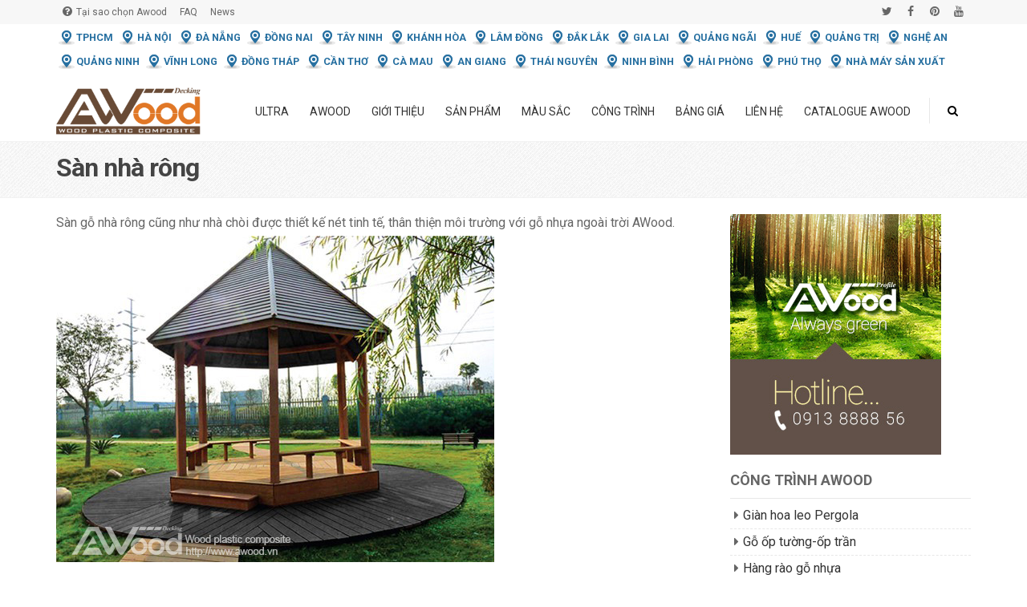

--- FILE ---
content_type: text/html; charset=UTF-8
request_url: https://www.awood.vn/thiet-ke-tham-khao/san-nha-rong/
body_size: 23183
content:
<!DOCTYPE html>
<!--[if IE 7]>
<html class="ie ie7" lang="vi">
<![endif]-->
<!--[if IE 8]>
<html class="ie ie8" lang="vi">
<![endif]-->
<!--[if !(IE 7) | !(IE 8)  ]><!-->
<html lang="vi">
<!--<![endif]-->
<head>
<meta name="p:domain_verify" content="d2959a1c1511d58e0847e1131ed2ddee"/>
<meta charset="UTF-8">
<meta name="viewport" content="width=device-width, initial-scale=1.0">
<link rel="shortcut icon" href="https://www.awood.vn/wp-content/uploads/awood.png"/>
<link rel="profile" href="http://gmpg.org/xfn/11">
<link rel="pingback" href="">
<!-- IE10 viewport hack for Surface/desktop Windows 8 bug -->
<script src='//www.awood.vn/wp-content/cache/wpfc-minified/er0ls7is/8b81y.js' type="text/javascript"></script>
<!-- <script src="https://www.awood.vn/wp-content/themes/awood/js/ie10-viewport-bug-workaround.js"></script> -->
<!-- HTML5 shim and Respond.js IE8 support of HTML5 elements and media queries -->
<!--[if lt IE 9]>
<script src="https://www.awood.vn/wp-content/themes/awood/js/html5shiv.js"></script>
<script src="https://www.awood.vn/wp-content/themes/awood/js/respond.min.js"></script>
<![endif]-->
<meta name='robots' content='index, follow, max-image-preview:large, max-snippet:-1, max-video-preview:-1'/>
<!-- This site is optimized with the Yoast SEO Premium plugin v22.9 (Yoast SEO v22.9) - https://yoast.com/wordpress/plugins/seo/ -->
<title>Sàn nhà rông - Awood.vn</title>
<link rel="canonical" href="https://www.awood.vn/thiet-ke-tham-khao/san-nha-rong/"/>
<meta property="og:locale" content="vi_VN"/>
<meta property="og:type" content="article"/>
<meta property="og:title" content="Sàn nhà rông"/>
<meta property="og:description" content="Sàn gỗ nhà rông cũng như nhà chòi được thiết kế nét tinh tế, thân thiện môi trường với gỗ nhựa ngoài trời AWood. &nbsp;"/>
<meta property="og:url" content="https://www.awood.vn/thiet-ke-tham-khao/san-nha-rong/"/>
<meta property="og:site_name" content="Awood.vn"/>
<meta property="article:modified_time" content="2014-11-13T08:56:00+00:00"/>
<meta property="og:image" content="https://www.awood.vn/wp-content/uploads/nha-choi-2.jpg"/>
<script type="application/ld+json" class="yoast-schema-graph">{"@context":"https://schema.org","@graph":[{"@type":"WebPage","@id":"https://www.awood.vn/thiet-ke-tham-khao/san-nha-rong/","url":"https://www.awood.vn/thiet-ke-tham-khao/san-nha-rong/","name":"Sàn nhà rông - Awood.vn","isPartOf":{"@id":"https://www.awood.vn/#website"},"primaryImageOfPage":{"@id":"https://www.awood.vn/thiet-ke-tham-khao/san-nha-rong/#primaryimage"},"image":{"@id":"https://www.awood.vn/thiet-ke-tham-khao/san-nha-rong/#primaryimage"},"thumbnailUrl":"https://www.awood.vn/wp-content/uploads/nha-choi-2.jpg","datePublished":"2014-11-12T02:41:28+00:00","dateModified":"2014-11-13T08:56:00+00:00","breadcrumb":{"@id":"https://www.awood.vn/thiet-ke-tham-khao/san-nha-rong/#breadcrumb"},"inLanguage":"vi","potentialAction":[{"@type":"ReadAction","target":["https://www.awood.vn/thiet-ke-tham-khao/san-nha-rong/"]}]},{"@type":"ImageObject","inLanguage":"vi","@id":"https://www.awood.vn/thiet-ke-tham-khao/san-nha-rong/#primaryimage","url":"https://www.awood.vn/wp-content/uploads/nha-choi-2.jpg","contentUrl":"https://www.awood.vn/wp-content/uploads/nha-choi-2.jpg","width":546,"height":407,"caption":"sàn nhà rông"},{"@type":"BreadcrumbList","@id":"https://www.awood.vn/thiet-ke-tham-khao/san-nha-rong/#breadcrumb","itemListElement":[{"@type":"ListItem","position":1,"name":"Home","item":"https://www.awood.vn/"},{"@type":"ListItem","position":2,"name":"Thiết kế tham khảo","item":"https://www.awood.vn/thiet-ke-tham-khao/"},{"@type":"ListItem","position":3,"name":"Sàn nhà rông"}]},{"@type":"WebSite","@id":"https://www.awood.vn/#website","url":"https://www.awood.vn/","name":"Awood.vn","description":"Công ty sàn gỗ, Sàn Gỗ Ngoài Trời, Sàn Gỗ Nhựa Ngoài Trời","publisher":{"@id":"https://www.awood.vn/#organization"},"alternateName":"Gỗ nhựa ngoài trời","potentialAction":[{"@type":"SearchAction","target":{"@type":"EntryPoint","urlTemplate":"https://www.awood.vn/?s={search_term_string}"},"query-input":"required name=search_term_string"}],"inLanguage":"vi"},{"@type":"Organization","@id":"https://www.awood.vn/#organization","name":"Hoàng Gia Nam Việt","url":"https://www.awood.vn/","logo":{"@type":"ImageObject","inLanguage":"vi","@id":"https://www.awood.vn/#/schema/logo/image/","url":"https://www.awood.vn/wp-content/uploads/2014/02/logo-awood.png","contentUrl":"https://www.awood.vn/wp-content/uploads/2014/02/logo-awood.png","width":1604,"height":652,"caption":"Hoàng Gia Nam Việt"},"image":{"@id":"https://www.awood.vn/#/schema/logo/image/"}}]}</script>
<!-- / Yoast SEO Premium plugin. -->
<link rel='dns-prefetch' href='//fonts.googleapis.com'/>
<link rel="alternate" type="application/rss+xml" title="Dòng thông tin Awood.vn &raquo;" href="https://www.awood.vn/feed/"/>
<link rel="alternate" type="application/rss+xml" title="Awood.vn &raquo; Dòng bình luận" href="https://www.awood.vn/comments/feed/"/>
<link rel="alternate" type="application/rss+xml" title="Awood.vn &raquo; Sàn nhà rông Dòng bình luận" href="https://www.awood.vn/thiet-ke-tham-khao/san-nha-rong/feed/"/>
<!-- <link rel='stylesheet' id='layerslider-css' href='https://www.awood.vn/wp-content/plugins/LayerSlider/static/layerslider/css/layerslider.css?ver=6.9.1' type='text/css' media='all' /> -->
<link rel="stylesheet" type="text/css" href="//www.awood.vn/wp-content/cache/wpfc-minified/lxr7hqn3/8b81y.css" media="all"/>
<link rel='stylesheet' id='ls-google-fonts-css' href='https://fonts.googleapis.com/css?family=Lato:100,300,regular,700,900%7COpen+Sans:300%7CIndie+Flower:regular%7COswald:300,regular,700&#038;subset=latin%2Clatin-ext' type='text/css' media='all'/>
<!-- <link rel='stylesheet' id='wp-block-library-css' href='https://www.awood.vn/wp-includes/css/dist/block-library/style.min.css?ver=fded66' type='text/css' media='all' /> -->
<link rel="stylesheet" type="text/css" href="//www.awood.vn/wp-content/cache/wpfc-minified/8i0educn/8b81y.css" media="all"/>
<style id='classic-theme-styles-inline-css' type='text/css'>.wp-block-button__link{color:#fff;background-color:#32373c;border-radius:9999px;box-shadow:none;text-decoration:none;padding:calc(.667em + 2px) calc(1.333em + 2px);font-size:1.125em}.wp-block-file__button{background:#32373c;color:#fff;text-decoration:none}</style>
<style id='global-styles-inline-css' type='text/css'>body{--wp--preset--color--black:#000;--wp--preset--color--cyan-bluish-gray:#abb8c3;--wp--preset--color--white:#fff;--wp--preset--color--pale-pink:#f78da7;--wp--preset--color--vivid-red:#cf2e2e;--wp--preset--color--luminous-vivid-orange:#ff6900;--wp--preset--color--luminous-vivid-amber:#fcb900;--wp--preset--color--light-green-cyan:#7bdcb5;--wp--preset--color--vivid-green-cyan:#00d084;--wp--preset--color--pale-cyan-blue:#8ed1fc;--wp--preset--color--vivid-cyan-blue:#0693e3;--wp--preset--color--vivid-purple:#9b51e0;--wp--preset--gradient--vivid-cyan-blue-to-vivid-purple:linear-gradient(135deg,rgba(6,147,227,1) 0%,#9b51e0 100%);--wp--preset--gradient--light-green-cyan-to-vivid-green-cyan:linear-gradient(135deg,#7adcb4 0%,#00d082 100%);--wp--preset--gradient--luminous-vivid-amber-to-luminous-vivid-orange:linear-gradient(135deg,rgba(252,185,0,1) 0%,rgba(255,105,0,1) 100%);--wp--preset--gradient--luminous-vivid-orange-to-vivid-red:linear-gradient(135deg,rgba(255,105,0,1) 0%,#cf2e2e 100%);--wp--preset--gradient--very-light-gray-to-cyan-bluish-gray:linear-gradient(135deg,#eee 0%,#a9b8c3 100%);--wp--preset--gradient--cool-to-warm-spectrum:linear-gradient(135deg,#4aeadc 0%,#9778d1 20%,#cf2aba 40%,#ee2c82 60%,#fb6962 80%,#fef84c 100%);--wp--preset--gradient--blush-light-purple:linear-gradient(135deg,#ffceec 0%,#9896f0 100%);--wp--preset--gradient--blush-bordeaux:linear-gradient(135deg,#fecda5 0%,#fe2d2d 50%,#6b003e 100%);--wp--preset--gradient--luminous-dusk:linear-gradient(135deg,#ffcb70 0%,#c751c0 50%,#4158d0 100%);--wp--preset--gradient--pale-ocean:linear-gradient(135deg,#fff5cb 0%,#b6e3d4 50%,#33a7b5 100%);--wp--preset--gradient--electric-grass:linear-gradient(135deg,#caf880 0%,#71ce7e 100%);--wp--preset--gradient--midnight:linear-gradient(135deg,#020381 0%,#2874fc 100%);--wp--preset--font-size--small:13px;--wp--preset--font-size--medium:20px;--wp--preset--font-size--large:36px;--wp--preset--font-size--x-large:42px;--wp--preset--spacing--20:.44rem;--wp--preset--spacing--30:.67rem;--wp--preset--spacing--40:1rem;--wp--preset--spacing--50:1.5rem;--wp--preset--spacing--60:2.25rem;--wp--preset--spacing--70:3.38rem;--wp--preset--spacing--80:5.06rem;--wp--preset--shadow--natural:6px 6px 9px rgba(0,0,0,.2);--wp--preset--shadow--deep:12px 12px 50px rgba(0,0,0,.4);--wp--preset--shadow--sharp:6px 6px 0 rgba(0,0,0,.2);--wp--preset--shadow--outlined:6px 6px 0 -3px rgba(255,255,255,1) , 6px 6px rgba(0,0,0,1);--wp--preset--shadow--crisp:6px 6px 0 rgba(0,0,0,1)}:where(.is-layout-flex){gap:.5em}:where(.is-layout-grid){gap:.5em}body .is-layout-flex{display:flex}body .is-layout-flex{flex-wrap:wrap;align-items:center}body .is-layout-flex>*{margin:0}body .is-layout-grid{display:grid}body .is-layout-grid>*{margin:0}:where(.wp-block-columns.is-layout-flex){gap:2em}:where(.wp-block-columns.is-layout-grid){gap:2em}:where(.wp-block-post-template.is-layout-flex){gap:1.25em}:where(.wp-block-post-template.is-layout-grid){gap:1.25em}.has-black-color{color:var(--wp--preset--color--black)!important}.has-cyan-bluish-gray-color{color:var(--wp--preset--color--cyan-bluish-gray)!important}.has-white-color{color:var(--wp--preset--color--white)!important}.has-pale-pink-color{color:var(--wp--preset--color--pale-pink)!important}.has-vivid-red-color{color:var(--wp--preset--color--vivid-red)!important}.has-luminous-vivid-orange-color{color:var(--wp--preset--color--luminous-vivid-orange)!important}.has-luminous-vivid-amber-color{color:var(--wp--preset--color--luminous-vivid-amber)!important}.has-light-green-cyan-color{color:var(--wp--preset--color--light-green-cyan)!important}.has-vivid-green-cyan-color{color:var(--wp--preset--color--vivid-green-cyan)!important}.has-pale-cyan-blue-color{color:var(--wp--preset--color--pale-cyan-blue)!important}.has-vivid-cyan-blue-color{color:var(--wp--preset--color--vivid-cyan-blue)!important}.has-vivid-purple-color{color:var(--wp--preset--color--vivid-purple)!important}.has-black-background-color{background-color:var(--wp--preset--color--black)!important}.has-cyan-bluish-gray-background-color{background-color:var(--wp--preset--color--cyan-bluish-gray)!important}.has-white-background-color{background-color:var(--wp--preset--color--white)!important}.has-pale-pink-background-color{background-color:var(--wp--preset--color--pale-pink)!important}.has-vivid-red-background-color{background-color:var(--wp--preset--color--vivid-red)!important}.has-luminous-vivid-orange-background-color{background-color:var(--wp--preset--color--luminous-vivid-orange)!important}.has-luminous-vivid-amber-background-color{background-color:var(--wp--preset--color--luminous-vivid-amber)!important}.has-light-green-cyan-background-color{background-color:var(--wp--preset--color--light-green-cyan)!important}.has-vivid-green-cyan-background-color{background-color:var(--wp--preset--color--vivid-green-cyan)!important}.has-pale-cyan-blue-background-color{background-color:var(--wp--preset--color--pale-cyan-blue)!important}.has-vivid-cyan-blue-background-color{background-color:var(--wp--preset--color--vivid-cyan-blue)!important}.has-vivid-purple-background-color{background-color:var(--wp--preset--color--vivid-purple)!important}.has-black-border-color{border-color:var(--wp--preset--color--black)!important}.has-cyan-bluish-gray-border-color{border-color:var(--wp--preset--color--cyan-bluish-gray)!important}.has-white-border-color{border-color:var(--wp--preset--color--white)!important}.has-pale-pink-border-color{border-color:var(--wp--preset--color--pale-pink)!important}.has-vivid-red-border-color{border-color:var(--wp--preset--color--vivid-red)!important}.has-luminous-vivid-orange-border-color{border-color:var(--wp--preset--color--luminous-vivid-orange)!important}.has-luminous-vivid-amber-border-color{border-color:var(--wp--preset--color--luminous-vivid-amber)!important}.has-light-green-cyan-border-color{border-color:var(--wp--preset--color--light-green-cyan)!important}.has-vivid-green-cyan-border-color{border-color:var(--wp--preset--color--vivid-green-cyan)!important}.has-pale-cyan-blue-border-color{border-color:var(--wp--preset--color--pale-cyan-blue)!important}.has-vivid-cyan-blue-border-color{border-color:var(--wp--preset--color--vivid-cyan-blue)!important}.has-vivid-purple-border-color{border-color:var(--wp--preset--color--vivid-purple)!important}.has-vivid-cyan-blue-to-vivid-purple-gradient-background{background:var(--wp--preset--gradient--vivid-cyan-blue-to-vivid-purple)!important}.has-light-green-cyan-to-vivid-green-cyan-gradient-background{background:var(--wp--preset--gradient--light-green-cyan-to-vivid-green-cyan)!important}.has-luminous-vivid-amber-to-luminous-vivid-orange-gradient-background{background:var(--wp--preset--gradient--luminous-vivid-amber-to-luminous-vivid-orange)!important}.has-luminous-vivid-orange-to-vivid-red-gradient-background{background:var(--wp--preset--gradient--luminous-vivid-orange-to-vivid-red)!important}.has-very-light-gray-to-cyan-bluish-gray-gradient-background{background:var(--wp--preset--gradient--very-light-gray-to-cyan-bluish-gray)!important}.has-cool-to-warm-spectrum-gradient-background{background:var(--wp--preset--gradient--cool-to-warm-spectrum)!important}.has-blush-light-purple-gradient-background{background:var(--wp--preset--gradient--blush-light-purple)!important}.has-blush-bordeaux-gradient-background{background:var(--wp--preset--gradient--blush-bordeaux)!important}.has-luminous-dusk-gradient-background{background:var(--wp--preset--gradient--luminous-dusk)!important}.has-pale-ocean-gradient-background{background:var(--wp--preset--gradient--pale-ocean)!important}.has-electric-grass-gradient-background{background:var(--wp--preset--gradient--electric-grass)!important}.has-midnight-gradient-background{background:var(--wp--preset--gradient--midnight)!important}.has-small-font-size{font-size:var(--wp--preset--font-size--small)!important}.has-medium-font-size{font-size:var(--wp--preset--font-size--medium)!important}.has-large-font-size{font-size:var(--wp--preset--font-size--large)!important}.has-x-large-font-size{font-size:var(--wp--preset--font-size--x-large)!important}.wp-block-navigation a:where(:not(.wp-element-button)){color:inherit}:where(.wp-block-post-template.is-layout-flex){gap:1.25em}:where(.wp-block-post-template.is-layout-grid){gap:1.25em}:where(.wp-block-columns.is-layout-flex){gap:2em}:where(.wp-block-columns.is-layout-grid){gap:2em}.wp-block-pullquote{font-size:1.5em;line-height:1.6}</style>
<!-- <link rel='stylesheet' id='agile-store-locator-init-css' href='https://www.awood.vn/wp-content/plugins/agile-store-locator/public/css/init.css?ver=4.6.36' type='text/css' media='all' /> -->
<!-- <link rel='stylesheet' id='contact-form-7-css' href='https://www.awood.vn/wp-content/plugins/contact-form-7/includes/css/styles.css?ver=5.9.6' type='text/css' media='all' /> -->
<!-- <link rel='stylesheet' id='kk-star-ratings-css' href='https://www.awood.vn/wp-content/plugins/kk-star-ratings/src/core/public/css/kk-star-ratings.min.css?ver=5.4.8' type='text/css' media='all' /> -->
<!-- <link rel='stylesheet' id='bootstrap-css' href='https://www.awood.vn/wp-content/themes/awood/bootstrap/css/bootstrap.min.css?ver=4.14.4' type='text/css' media='all' /> -->
<!-- <link rel='stylesheet' id='fontawesome-css' href='https://www.awood.vn/wp-content/themes/awood/fontawesome/css/font-awesome.min.css?ver=4.14.4' type='text/css' media='all' /> -->
<!-- <link rel='stylesheet' id='flexslider_style-css' href='https://www.awood.vn/wp-content/themes/awood/js/flexslider/flexslider.css?ver=4.14.4' type='text/css' media='all' /> -->
<!-- <link rel='stylesheet' id='fancyBox_style-css' href='https://www.awood.vn/wp-content/themes/awood/js/fancyBox/jquery.fancybox.css?ver=4.14.4' type='text/css' media='all' /> -->
<!-- <link rel='stylesheet' id='fancyBox_helper_style-css' href='https://www.awood.vn/wp-content/themes/awood/js/fancyBox/helpers/jquery.fancybox-thumbs.css?ver=4.14.4' type='text/css' media='all' /> -->
<!-- <link rel='stylesheet' id='animate-css' href='https://www.awood.vn/wp-content/themes/awood/css/animate.min.css?ver=4.14.4' type='text/css' media='all' /> -->
<!-- <link rel='stylesheet' id='mx_skin-css' href='https://www.awood.vn/wp-content/themes/awood/css/light.css?ver=4.14.4' type='text/css' media='all' /> -->
<!-- <link rel='stylesheet' id='mx_style-css' href='https://www.awood.vn/wp-content/themes/awood/style.css?ver=4.14.4' type='text/css' media='all' /> -->
<!-- <link rel='stylesheet' id='mx_responsive_style-css' href='https://www.awood.vn/wp-content/themes/awood/css/responsive.css?ver=4.14.4' type='text/css' media='all' /> -->
<!-- <link rel='stylesheet' id='custom_style-css' href='https://www.awood.vn/wp-content/uploads/mx/mx-styles.css?ver=144' type='text/css' media='all' /> -->
<link rel="stylesheet" type="text/css" href="//www.awood.vn/wp-content/cache/wpfc-minified/241d8i9o/8b81y.css" media="all"/>
<link rel='stylesheet' id='custom-font-css' href='//fonts.googleapis.com/css?family=Roboto%3A400%2C300%2C700%2C300italic%2C400italic%2C700italic&#038;ver=fded66' type='text/css' media='all'/>
<script type="text/javascript" id="layerslider-greensock-js-extra">//<![CDATA[
var LS_Meta={"v":"6.9.1"};
//]]></script>
<script src='//www.awood.vn/wp-content/cache/wpfc-minified/esb4u1aj/8b81y.js' type="text/javascript"></script>
<!-- <script type="text/javascript" src="https://www.awood.vn/wp-content/plugins/LayerSlider/static/layerslider/js/greensock.js?ver=1.19.0" id="layerslider-greensock-js"></script> -->
<!-- <script type="text/javascript" src="https://www.awood.vn/wp-includes/js/jquery/jquery.min.js?ver=3.7.1" id="jquery-core-js"></script> -->
<!-- <script type="text/javascript" src="https://www.awood.vn/wp-includes/js/jquery/jquery-migrate.min.js?ver=3.4.1" id="jquery-migrate-js"></script> -->
<!-- <script type="text/javascript" src="https://www.awood.vn/wp-content/plugins/LayerSlider/static/layerslider/js/layerslider.kreaturamedia.jquery.js?ver=6.9.1" id="layerslider-js"></script> -->
<!-- <script type="text/javascript" src="https://www.awood.vn/wp-content/plugins/LayerSlider/static/layerslider/js/layerslider.transitions.js?ver=6.9.1" id="layerslider-transitions-js"></script> -->
<!-- <script type="text/javascript" src="https://www.awood.vn/wp-content/plugins/revslider/public/assets/js/rbtools.min.js?ver=6.6.16" async id="tp-tools-js"></script> -->
<!-- <script type="text/javascript" src="https://www.awood.vn/wp-content/plugins/revslider/public/assets/js/rs6.min.js?ver=6.6.16" async id="revmin-js"></script> -->
<!-- <script type="text/javascript" src="https://www.awood.vn/wp-content/plugins/wp-retina-2x/app/picturefill.min.js?ver=1719197528" id="wr2x-picturefill-js-js"></script> -->
<meta name="generator" content="Powered by LayerSlider 6.9.1 - Multi-Purpose, Responsive, Parallax, Mobile-Friendly Slider Plugin for WordPress."/>
<!-- LayerSlider updates and docs at: https://layerslider.kreaturamedia.com -->
<link rel="https://api.w.org/" href="https://www.awood.vn/wp-json/"/><link rel="alternate" type="application/json" href="https://www.awood.vn/wp-json/wp/v2/pages/8302"/>
<link rel='shortlink' href='https://www.awood.vn/?p=8302'/>
<link rel="alternate" type="application/json+oembed" href="https://www.awood.vn/wp-json/oembed/1.0/embed?url=https%3A%2F%2Fwww.awood.vn%2Fthiet-ke-tham-khao%2Fsan-nha-rong%2F"/>
<link rel="alternate" type="text/xml+oembed" href="https://www.awood.vn/wp-json/oembed/1.0/embed?url=https%3A%2F%2Fwww.awood.vn%2Fthiet-ke-tham-khao%2Fsan-nha-rong%2F&#038;format=xml"/>
<script type="application/ld+json">{
"@context": "https://schema.org/",
"@type": "CreativeWorkSeries",
"name": "Sàn nhà rông",
"aggregateRating": {
"@type": "AggregateRating",
"ratingValue": "5",
"bestRating": "5",
"ratingCount": "4"
}
}</script><style id="mx-custom-page-css" type="text/css"></style>
<style id="mx-custom-css" type="text/css">#theme_products,#main{font-size:16px}</style>
<meta name="generator" content="Powered by WPBakery Page Builder - drag and drop page builder for WordPress."/>
<meta name="generator" content="Powered by Slider Revolution 6.6.16 - responsive, Mobile-Friendly Slider Plugin for WordPress with comfortable drag and drop interface."/>
<link rel="icon" href="https://www.awood.vn/wp-content/uploads/cropped-awood-32x32.png" sizes="32x32"/>
<link rel="icon" href="https://www.awood.vn/wp-content/uploads/cropped-awood-192x192.png" sizes="192x192"/>
<link rel="apple-touch-icon" href="https://www.awood.vn/wp-content/uploads/cropped-awood-180x180.png"/>
<meta name="msapplication-TileImage" content="https://www.awood.vn/wp-content/uploads/cropped-awood-270x270.png"/>
<script>function setREVStartSize(e){window.RSIW=window.RSIW===undefined?window.innerWidth:window.RSIW;window.RSIH=window.RSIH===undefined?window.innerHeight:window.RSIH;try{var pw=document.getElementById(e.c).parentNode.offsetWidth,newh;pw=pw===0||isNaN(pw)||(e.l=="fullwidth"||e.layout=="fullwidth")?window.RSIW:pw;e.tabw=e.tabw===undefined?0:parseInt(e.tabw);e.thumbw=e.thumbw===undefined?0:parseInt(e.thumbw);e.tabh=e.tabh===undefined?0:parseInt(e.tabh);e.thumbh=e.thumbh===undefined?0:parseInt(e.thumbh);e.tabhide=e.tabhide===undefined?0:parseInt(e.tabhide);e.thumbhide=e.thumbhide===undefined?0:parseInt(e.thumbhide);e.mh=e.mh===undefined||e.mh==""||e.mh==="auto"?0:parseInt(e.mh,0);if(e.layout==="fullscreen"||e.l==="fullscreen")newh=Math.max(e.mh,window.RSIH);else{e.gw=Array.isArray(e.gw)?e.gw:[e.gw];for(var i in e.rl)if(e.gw[i]===undefined||e.gw[i]===0)e.gw[i]=e.gw[i-1];e.gh=e.el===undefined||e.el===""||(Array.isArray(e.el)&&e.el.length==0)?e.gh:e.el;e.gh=Array.isArray(e.gh)?e.gh:[e.gh];for(var i in e.rl)if(e.gh[i]===undefined||e.gh[i]===0)e.gh[i]=e.gh[i-1];var nl=new Array(e.rl.length),ix=0,sl;e.tabw=e.tabhide>=pw?0:e.tabw;e.thumbw=e.thumbhide>=pw?0:e.thumbw;e.tabh=e.tabhide>=pw?0:e.tabh;e.thumbh=e.thumbhide>=pw?0:e.thumbh;for(var i in e.rl)nl[i]=e.rl[i]<window.RSIW?0:e.rl[i];sl=nl[0];for(var i in nl)if(sl>nl[i]&&nl[i]>0){sl=nl[i];ix=i;}var m=pw>(e.gw[ix]+e.tabw+e.thumbw)?1:(pw-(e.tabw+e.thumbw))/(e.gw[ix]);newh=(e.gh[ix]*m)+(e.tabh+e.thumbh);}var el=document.getElementById(e.c);if(el!==null&&el)el.style.height=newh+"px";el=document.getElementById(e.c+"_wrapper");if(el!==null&&el){el.style.height=newh+"px";el.style.display="block";}}catch(e){console.log("Failure at Presize of Slider:"+e)}};</script>
<style type="text/css" id="wp-custom-css">body #asl-storelocator.asl-p-cont.container.asl-template-1 .btn.btn-asl{background:#e17726!important}body #asl-storelocator.asl-p-cont.container.asl-template-1 .infoWindow{background-color:#fff}body #asl-storelocator.asl-p-cont.container.asl-template-1 .infoWindow .features li{color:gray}body #asl-storelocator.asl-p-cont.container.asl-template-1 .storelocator-panel{border:1px solid #ccc}body #asl-storelocator.asl-p-cont.container.asl-template-1 .storelocator-panel .resut-found{background:#e41a1a;border-bottom:1px dotted #c8c5b8;color:#52483d}body #asl-storelocator.asl-p-cont.container.asl-template-1 .storelocator-panel .store-list li{background:#e41a1a;border-bottom:1px dotted #c8c5b8;color:#52483d}body #asl-storelocator.asl-p-cont.container.asl-template-1 .storelocator-panel .store-list li.store:hover{background:#e41a1a;color:#48502c}body #asl-storelocator.asl-p-cont.container.asl-template-1 .storelocator-panel .store-list li.highlighted{background:#e41a1a;color:#48502c}body #asl-storelocator.asl-p-cont.container.asl-template-1 .storelocator-panel .store-list li.highlighted:hover{background:#e41a1a;color:#48502c}body #asl-storelocator.asl-p-cont.container.asl-template-1 .storelocator-panel .store-list .no-stores{background-color:#eee7e7;color:gray}body #asl-storelocator.asl-p-cont.container.asl-template-1 .storelocator-panel .directions-panel{background:#e41a1a;color:#52483d}body #asl-storelocator.asl-p-cont.container.asl-template-1 .storelocator-panel .directions{color:#00f}body #asl-storelocator.asl-p-cont.container.asl-template-1 .store-locator .agile-modal{color:#706b65}body #asl-storelocator.asl-p-cont.container.asl-template-1 .store-locator h4{color:#e17726}body #asl-storelocator.asl-p-cont.container.asl-template-1 .store-locator .agile-modal-backdrop-in{background-color:#48502c}body #asl-storelocator.asl-p-cont.container.asl-template-1 .store-locator button.close-directions.close[aria-label="Close"]{background:rgba(0,0,0,0) none repeat scroll 0 0;color:#ccc}body #asl-storelocator.asl-p-cont.container.asl-template-1 .store .features{color:gray}body #asl-storelocator.asl-p-cont.container.asl-template-1 .store .web a{color:green}body #asl-storelocator.asl-p-cont.container.asl-template-1 .store .action{color:green}body #asl-storelocator.asl-p-cont.container.asl-template-1 .half-rule{border-color:#ccc}body #asl-storelocator.asl-p-cont.container.asl-template-1 .half-rule-1{border-bottom:1px solid #ededed}body #asl-storelocator.storelocator-main.asl-bg-0.asl-template-1 #asl-map-canv{background:#d3d3d3}body #asl-storelocator.storelocator-main.asl-bg-0.asl-template-1 #panel,body #asl-storelocator.storelocator-main.asl-bg-0.asl-template-1 #asl-list{background:#e41a1a}body #asl-storelocator.storelocator-main.asl-bg-0.asl-template-1 .action.directions{color:#00f}body #asl-storelocator.asl-p-cont.asl-bg-0.asl-template-1 .map-canvas-outer{background:none repeat scroll 0 0 #e41a1a;border:1px solid #ededed}body #asl-storelocator.asl-p-cont.asl-bg-0.asl-template-1 .panel-inner .item .item-title a,body #asl-storelocator.asl-p-cont.asl-bg-0.asl-template-1 .panel-inner .sl-item .item-title a{color:#4ea5e0}body #asl-storelocator.asl-p-cont.asl-bg-0.asl-template-1 .panel-inner .item .addr-sec .p-title,body #asl-storelocator.asl-p-cont.asl-bg-0.asl-template-1 .panel-inner .sl-item .addr-sec .p-title{color:#d3d3d3}body #asl-storelocator.asl-p-cont.asl-bg-0.asl-template-1 div.arrow-down{border-left:25px solid rgba(0,0,0,0);border-right:25px solid rgba(0,0,0,0);border-top:25px solid #e3e3e3!important}body #asl-storelocator.asl-p-cont.asl-bg-0.asl-template-1 .loading{background-color:#ededed;border:1px solid #ccc}body #asl-storelocator.asl-p-cont.asl-bg-0.asl-template-1 .asl-overlay h1.h1{color:#000;color:#e17726}body #asl-storelocator.asl-p-cont.asl-bg-0.asl-template-1 .asl-overlay-on-item h1.h1{color:#000;color:#e17726}body #asl-storelocator.asl-p-cont.asl-bg-0.asl-template-1 body.search-list{background:#f8f8f8}body #asl-storelocator.asl-p-cont.asl-bg-0.asl-template-1 #panel,body #asl-storelocator.asl-p-cont.asl-bg-0.asl-template-1 #asl-list{color:#fff}body #asl-storelocator.asl-p-cont.asl-bg-0.asl-template-1 #panel .item-state a,body #asl-storelocator.asl-p-cont.asl-bg-0.asl-template-1 #asl-list .item-state a{color:#fff}body #asl-storelocator.asl-p-cont.asl-bg-0.asl-template-1 #panel .item-state a span,body #asl-storelocator.asl-p-cont.asl-bg-0.asl-template-1 #asl-list .item-state a span{background:#c1c1c1;color:#000}body #asl-storelocator.asl-p-cont.asl-bg-0.asl-template-1 #panel .item-state a:hover span,body #asl-storelocator.asl-p-cont.asl-bg-0.asl-template-1 #asl-list .item-state a:hover span{background-color:#f0f0f0;color:#e07726}body #asl-storelocator.asl-p-cont.asl-bg-0.asl-template-1 #panel .item-state a.colisiond span,body #asl-storelocator.asl-p-cont.asl-bg-0.asl-template-1 #asl-list .item-state a.colisiond span{background-color:#f0f0f0;color:#000}body #asl-storelocator.asl-p-cont.asl-bg-0.asl-template-1 .store.highlighted .store-inner{background-color:#ffffe0}body #asl-storelocator.asl-p-cont.asl-bg-0.asl-template-1 .close{background:none repeat scroll 0 0 rgba(0,0,0,0)}body #asl-storelocator.asl-p-cont.asl-bg-0.asl-template-1 .infoBox .categories{color:#ccc}body #asl-storelocator.asl-p-cont.asl-bg-0.asl-template-1 .chosen-container-multi .chosen-choices{border:1px solid #ccc;box-shadow:0 1px 1px rgba(0,0,0,.075) inset}body #asl-storelocator.asl-p-cont.asl-bg-0.asl-template-1 .item,body #asl-storelocator.asl-p-cont.asl-bg-0.asl-template-1 .sl-item{background:transparent none repeat scroll 0 0!important;border-bottom:1px solid #ccc!important}body #asl-storelocator.asl-p-cont.asl-bg-0.asl-template-1 .item .title-a,body #asl-storelocator.asl-p-cont.asl-bg-0.asl-template-1 .sl-item .title-a{color:#36b}body #asl-storelocator.asl-p-cont.asl-bg-0.asl-template-1 .item .thumb-a img,body #asl-storelocator.asl-p-cont.asl-bg-0.asl-template-1 .sl-item .thumb-a img{border:2px solid #d6dce2}body #asl-storelocator.asl-p-cont.asl-bg-0.asl-template-1 .item .thumb-a .photo-count,body #asl-storelocator.asl-p-cont.asl-bg-0.asl-template-1 .sl-item .thumb-a .photo-count{background:#6d5b50;color:#e41a1a}body #asl-storelocator.asl-p-cont.asl-bg-0.asl-template-1 .item .s-distance,body #asl-storelocator.asl-p-cont.asl-bg-0.asl-template-1 .sl-item .s-distance{color:#fff!important}body #asl-storelocator.asl-p-cont.asl-bg-0.asl-template-1 .wrapper-container{background:#e41a1a;border:1px solid #d6dce2}body #asl-storelocator.asl-p-cont.asl-bg-0.asl-template-1 .listing-map.list-only{background:#e41a1a;border:1px solid #d6dce2}body #asl-storelocator.asl-p-cont.asl-bg-0.asl-template-1 .item.highlighted,body #asl-storelocator.asl-p-cont.asl-bg-0.asl-template-1 .sl-item.highlighted{background:#dedede!important}body #asl-storelocator.asl-p-cont.asl-bg-0.asl-template-1 .adropdown-menu>.active>a{background:#e17726!important}body #asl-storelocator.asl-p-cont.asl-bg-0.asl-template-1 .panel-inner .item .addr-sec .p-title,body #asl-storelocator.asl-p-cont.asl-bg-0.asl-template-1 .panel-inner .sl-item .addr-sec .p-title{color:#e17726}body #asl-storelocator.asl-p-cont.asl-bg-0.asl-template-1 button.close-directions.close[aria-label="Close"]{background-color:#e17726;color:#e41a1a}body #asl-storelocator.asl-p-cont.asl-bg-0.asl-template-1 .panel .item,body #asl-storelocator.asl-p-cont.asl-bg-0.asl-template-1 .panel .sl-item{border-color:#e17726}body #asl-storelocator.asl-p-cont.asl-bg-0.asl-template-1 .panel .item,body #asl-storelocator.asl-p-cont.asl-bg-0.asl-template-1 .panel .sl-item{background:#ededed}body #asl-storelocator.asl-p-cont.asl-bg-0.asl-template-1 .item-state .panel .item,body #asl-storelocator.asl-p-cont.asl-bg-0.asl-template-1 .item-state .panel .sl-item{background:#1979be!important}body #asl-storelocator.asl-p-cont.asl-bg-0.asl-template-1 .item-state .panel .item:nth-child(2n),
body #asl-storelocator.asl-p-cont.asl-bg-0.asl-template-1 .item-state .panel .sl-item:nth-child(2n) {background:inherit none repeat scroll 0 0!important}body #asl-storelocator.asl-p-cont.asl-bg-0.asl-template-1 #geolocation-agile-modal .form-group h4{color:#555}body #asl-storelocator.asl-p-cont.asl-bg-0.asl-template-1 button.close-directions.close[aria-label="Close"]{background:rgba(0,0,0,0) none repeat scroll 0 0;color:#ccc}body #asl-storelocator.asl-p-cont.asl-bg-0.asl-template-1 input#auto-complete-search:focus{border-color:rgba(0,0,0,.36);box-shadow:inset 0 1px 1px rgba(0,0,0,.075) , 0 0 8px rgba(0,0,0,.2)}body #asl-storelocator.asl-p-cont.asl-bg-0.asl-template-1 .col-xs-12.search_filter p:last-child>span,body #asl-storelocator.asl-p-cont.asl-bg-0.asl-template-1 .col-xs-12.search_filter .sl-search-group>span,body #asl-storelocator.asl-p-cont.asl-bg-0.asl-template-1 .col-xs-12.search_filter .asl-store-search>span{background:#e17726 repeat scroll 0 0}body #asl-storelocator.asl-p-cont.asl-bg-0.asl-template-1 .col-xs-12.search_filter p:last-child>span i,body #asl-storelocator.asl-p-cont.asl-bg-0.asl-template-1 .col-xs-12.search_filter .sl-search-group>span i,body #asl-storelocator.asl-p-cont.asl-bg-0.asl-template-1 .col-xs-12.search_filter .asl-store-search>span i{color:#fff}body #asl-storelocator.asl-p-cont.asl-bg-0.asl-template-1 .search_filter>p:last-child>span::before,body #asl-storelocator.asl-p-cont.asl-bg-0.asl-template-1 .search_filter>.sl-search-group>span::before{border-color:transparent #e17726 transparent transparent}body #asl-storelocator.asl-p-cont.asl-bg-0.asl-template-1 .search_filter>p:first-child{color:#e17726}body #asl-storelocator.asl-p-cont.asl-bg-0.asl-template-1 .search_filter .form-control{border:1px solid #999!important}body #asl-storelocator.asl-p-cont.asl-bg-0.asl-template-1 .drop_box_filter p span::before{border-color:transparent transparent transparent gray}body #asl-storelocator.asl-p-cont.asl-bg-0.asl-template-1 .categories_filter .multiselect.adropdown-toggle.style-btn.btn.btn-default{border-color:gray;color:gray}body #asl-storelocator.asl-p-cont.asl-bg-0.asl-template-1 .slider-selection{background:#e17726 none repeat scroll 0 0!important}body #asl-storelocator.asl-p-cont.asl-bg-0.asl-template-1 .slider-track{background:#e17726 none repeat scroll 0 0!important}body #asl-storelocator.asl-p-cont.asl-bg-0.asl-template-1 .range_filter .rangeFilter .slider.slider-horizontal .slider-track .slider-handle.round{background:#e41a1a none repeat scroll 0 0;border:1px solid #999}body #asl-storelocator.asl-p-cont.asl-bg-0.asl-template-1 .Status_filter input[type="checkbox"]:checked+.radio_btn{background:#e17726 none repeat scroll 0 0}body #asl-storelocator.asl-p-cont.asl-bg-0.asl-template-1 .radio_btn{background:#e41a1a none repeat scroll 0 0;border:1px solid #e17726}body #asl-storelocator.asl-p-cont.asl-bg-0.asl-template-1 .radio_btn::before{color:#e41a1a}body #asl-storelocator.asl-p-cont.asl-bg-0.asl-template-1 .Status_filter p label{color:#999}body #asl-storelocator.asl-p-cont.asl-bg-0.asl-template-1 #panel.storelocator-panel,body #asl-storelocator.asl-p-cont.asl-bg-0.asl-template-1 #asl-list.storelocator-panel{border:1px solid #ccc}body #asl-storelocator.asl-p-cont.asl-bg-0.asl-template-1 .Num_of_store{background:#e17726 none repeat scroll 0 0;color:#e41a1a}body #asl-storelocator.asl-p-cont.asl-bg-0.asl-template-1 ul.adropdown-menu.multiselect-container>li>a{color:inherit!important}body #asl-storelocator.asl-p-cont.asl-bg-0.asl-template-1 ul.adropdown-menu.multiselect-container .btn.btn-default.multiselect-clear-filter{border-color:#ccc;color:#999}body #asl-storelocator.asl-p-cont.asl-bg-0.asl-template-1 ul.adropdown-menu.multiselect-container li .input-group-addon{color:#999}body #asl-storelocator.asl-p-cont.asl-bg-0.asl-template-1 .infoWindow a.action{background:#e17726 none repeat scroll 0 0!important;color:#e41a1a!important}body #asl-storelocator.asl-p-cont.asl-bg-0.asl-template-1 .infoWindow .storelocator-main .action.directions{background:#e17726 none repeat scroll 0 0;color:#e41a1a}body #asl-storelocator.asl-p-cont.asl-bg-0.asl-template-1 .infoWindow>h3{color:#e17726!important}body #asl-storelocator.asl-p-cont.asl-bg-0.asl-template-1 .infoWindow .phone>b,body #asl-storelocator.asl-p-cont.asl-bg-0.asl-template-1 .infoWindow .address,body #asl-storelocator.asl-p-cont.asl-bg-0.asl-template-1 .infoWindow .categories,body #asl-storelocator.asl-p-cont.asl-bg-0.asl-template-1 .infoWindow .phone>a,body #asl-storelocator.asl-p-cont.asl-bg-0.asl-template-1 .infoWindow .distance,body #asl-storelocator.asl-p-cont.asl-bg-0.asl-template-1 .infoWindow .time{color:#be1a1a!important}body #asl-storelocator.asl-p-cont.asl-bg-0.asl-template-1 #style_1.infoWindow h3{background:transparent!important;color:#e17726!important}body #asl-storelocator.asl-p-cont.asl-bg-0.asl-template-1 #style_1.infoWindow div.arrow-down{border-top:25px solid #fff!important}body #asl-storelocator.asl-p-cont.asl-bg-0.asl-template-1 #style_1.infoWindow a.action{color:#fff!important}body #asl-storelocator.asl-p-cont.asl-bg-0.asl-template-1 #style_2.infoWindow h3{background:#e17726 none repeat scroll 0 0!important;color:#fff!important}body #asl-storelocator.asl-p-cont.asl-bg-0.asl-template-1 #style_2.infoWindow div.arrow-down{border-top:25px solid #fff!important}body #asl-storelocator.asl-p-cont.asl-bg-0.asl-template-1 #style_2.infoWindow a.action{color:#fff!important}body #asl-storelocator.asl-p-cont.asl-bg-0.asl-template-1 .infoWindow a.action{background:#e17726 none repeat scroll 0 0;border-left:1px solid #e41a1a;color:#e41a1a}body #asl-storelocator.asl-p-cont.asl-bg-0.asl-template-1 .infoWindow .storelocator-main .action.directions{background:transparent none repeat scroll 0 0}body #asl-storelocator.asl-p-cont.asl-bg-0.asl-template-1 #style_0.infoWindow .phone>b,body #asl-storelocator.asl-p-cont.asl-bg-0.asl-template-1 #style_0.infoWindow .address,body #asl-storelocator.asl-p-cont.asl-bg-0.asl-template-1 #style_0.infoWindow .categories,body #asl-storelocator.asl-p-cont.asl-bg-0.asl-template-1 #style_0.infoWindow .phone>a,body #asl-storelocator.asl-p-cont.asl-bg-0.asl-template-1 #style_0.infoWindow .distance,body #asl-storelocator.asl-p-cont.asl-bg-0.asl-template-1 #style_0.infoWindow *,body #asl-storelocator.asl-p-cont.asl-bg-0.asl-template-1 #style_1.infoWindow .phone>b,body #asl-storelocator.asl-p-cont.asl-bg-0.asl-template-1 #style_1.infoWindow .address,body #asl-storelocator.asl-p-cont.asl-bg-0.asl-template-1 #style_1.infoWindow .categories,body #asl-storelocator.asl-p-cont.asl-bg-0.asl-template-1 #style_1.infoWindow .phone>a,body #asl-storelocator.asl-p-cont.asl-bg-0.asl-template-1 #style_1.infoWindow .distance,body #asl-storelocator.asl-p-cont.asl-bg-0.asl-template-1 #style_1.infoWindow *,body #asl-storelocator.asl-p-cont.asl-bg-0.asl-template-1 #style_2.infoWindow .phone>b,body #asl-storelocator.asl-p-cont.asl-bg-0.asl-template-1 #style_2.infoWindow .address,body #asl-storelocator.asl-p-cont.asl-bg-0.asl-template-1 #style_2.infoWindow .categories,body #asl-storelocator.asl-p-cont.asl-bg-0.asl-template-1 #style_2.infoWindow .phone>a,body #asl-storelocator.asl-p-cont.asl-bg-0.asl-template-1 #style_2.infoWindow .distance,body #asl-storelocator.asl-p-cont.asl-bg-0.asl-template-1 #style_2.infoWindow *{color:#be1a1a!important}body #asl-storelocator.asl-p-cont.asl-bg-0.asl-template-1 .infoBox>img.style_2_x{background:#e17726 none repeat scroll 0 0}body #asl-storelocator.asl-p-cont.asl-bg-0.asl-template-1 .infoWindow h3{background:#e17726 none repeat scroll 0 0;color:#e41a1a}body #asl-storelocator.asl-p-cont.asl-bg-0.asl-template-1 .infoWindow a.action{background:#e17726 none repeat scroll 0 0!important;border-left:1px solid #e17726!important;border-right:1px solid #e17726!important;color:#e41a1a}body #asl-storelocator.asl-p-cont.asl-bg-0.asl-template-1 .infoWindow .storelocator-main .action.directions{background:#e17726 none repeat scroll 0 0;border-left:1px solid #e41a1a;color:#e41a1a}body #asl-storelocator.asl-p-cont.asl-bg-0.asl-template-1 .infoWindow .distance{color:#be1a1a!important}body #asl-storelocator.asl-p-cont.asl-bg-0.asl-template-1 .infoBox>img.style_0_x{background:#e17726 none repeat scroll 0 0}body #asl-storelocator.asl-p-cont.asl-bg-0.asl-template-1 .Status_filter .onoffswitch-label{border:2px solid #ccc;border-radius:0}body #asl-storelocator.asl-p-cont.asl-bg-0.asl-template-1 .Status_filter .onoffswitch-inner:before,body #asl-storelocator.asl-p-cont.asl-bg-0.asl-template-1 .Status_filter .onoffswitch-inner:after{font-size:12px;color:#fff;font-family:Trebuchet,Arial,sans-serif;font-weight:bold;background-clip:padding-box}body #asl-storelocator.asl-p-cont.asl-bg-0.asl-template-1 .Status_filter .onoffswitch-inner:before{color:#be1a1a}body #asl-storelocator.asl-p-cont.asl-bg-0.asl-template-1 .Status_filter .onoffswitch-inner:after{background-color:#ccc;color:#be1a1a}body #asl-storelocator.asl-p-cont.asl-bg-0.asl-template-1 .Status_filter .onoffswitch-switch{background:#e17726}body #asl-storelocator.asl-p-cont.asl-bg-0.asl-template-1 #geolocation-agile-modal.agile-modal.fade.in{background:rgba(0,0,0,.6) none repeat scroll 0 0}body #asl-storelocator.asl-p-cont.asl-bg-0.asl-template-1 .col-xs-12>button.asl_Readmore_button{background:rgba(0,0,0,0) none repeat scroll 0 0;color:#be1a1a}body #asl-storelocator.asl-p-cont.asl-bg-0.asl-template-1 .col-xs-12>button.asl_Readmore_button:hover{color:#337ab7}body #asl-storelocator.asl-p-cont.asl-bg-0.asl-template-1 .btn.btn-default.btn-submit{background:#e17726 none repeat scroll 0 0;border-color:#e17726;color:#e41a1a}body #asl-storelocator.asl-p-cont.asl-bg-0.asl-template-1 .agile-modal-header .close{background:rgba(0,0,0,0) none repeat scroll 0 0;color:#ccc}body #asl-storelocator.asl-p-cont.asl-bg-0.asl-template-1 #asl-geolocation-agile-modal .btn.btn-default{background:#e17726 none repeat scroll 0 0;color:#e41a1a}body #asl-storelocator.asl-p-cont.asl-bg-0.asl-template-1 .directions-cont .agile-modal-header h4{color:#e17726}body #asl-storelocator.asl-p-cont.asl-bg-0.asl-template-1 .inside.search_filter{background:#e3e3e3}body #asl-storelocator.asl-p-cont.asl-bg-0.asl-template-1 .inside.search_filter .asl-store-search span{color:#fff}body #asl-storelocator.asl-p-cont.asl-bg-0.asl-template-1 .inside.search_filter .asl-store-search input{background-color:#d3d3d3}body #asl-storelocator.asl-p-cont.asl-bg-0.asl-template-1 .search_filter>p:first-child{color:#904e4e}body #asl-storelocator.asl-p-cont.asl-bg-0.asl-template-1 .categories_filter .multiselect.adropdown-toggle.style-btn.btn.btn-default{color:gray!important}body #asl-storelocator.asl-p-cont.asl-bg-0.asl-template-1 .adp,body #asl-storelocator.asl-p-cont.asl-bg-0.asl-template-1 .adp table{color:#904e4e}body #asl-storelocator.asl-p-cont.asl-bg-0.asl-template-1 .adp-substep .adp-stepicon .adp-maneuver{-webkit-filter:brightness(4);filter:brightness(4);-moz-filter:brightness(4)}body #asl-storelocator.asl-p-cont.asl-bg-0.asl-template-1 #panel.storelocator-panel,body #asl-storelocator.asl-p-cont.asl-bg-0.asl-template-1 #asl-list.storelocator-panel{background:#d3d3d3}body #asl-storelocator.asl-p-cont.asl-bg-0.asl-template-1 #panel.storelocator-panel .item.highlighted,body #asl-storelocator.asl-p-cont.asl-bg-0.asl-template-1 #panel.storelocator-panel .sl-item.highlighted,body #asl-storelocator.asl-p-cont.asl-bg-0.asl-template-1 #asl-list.storelocator-panel .item.highlighted,body #asl-storelocator.asl-p-cont.asl-bg-0.asl-template-1 #asl-list.storelocator-panel .sl-item.highlighted{color:#333!important}body #asl-storelocator.asl-p-cont.asl-bg-0.asl-template-1 #panel.storelocator-panel .item.highlighted .p-title,body #asl-storelocator.asl-p-cont.asl-bg-0.asl-template-1 #panel.storelocator-panel .item.highlighted .s-distance,body #asl-storelocator.asl-p-cont.asl-bg-0.asl-template-1 #panel.storelocator-panel .sl-item.highlighted .p-title,body #asl-storelocator.asl-p-cont.asl-bg-0.asl-template-1 #panel.storelocator-panel .sl-item.highlighted .s-distance,body #asl-storelocator.asl-p-cont.asl-bg-0.asl-template-1 #asl-list.storelocator-panel .item.highlighted .p-title,body #asl-storelocator.asl-p-cont.asl-bg-0.asl-template-1 #asl-list.storelocator-panel .item.highlighted .s-distance,body #asl-storelocator.asl-p-cont.asl-bg-0.asl-template-1 #asl-list.storelocator-panel .sl-item.highlighted .p-title,body #asl-storelocator.asl-p-cont.asl-bg-0.asl-template-1 #asl-list.storelocator-panel .sl-item.highlighted .s-distance{color:#333!important}body #asl-storelocator.asl-p-cont.asl-bg-0.asl-template-1 #panel.storelocator-panel .item.highlighted .p-title .addr-sec .p-title,body #asl-storelocator.asl-p-cont.asl-bg-0.asl-template-1 #panel.storelocator-panel .item.highlighted .s-distance .addr-sec .p-title,body #asl-storelocator.asl-p-cont.asl-bg-0.asl-template-1 #panel.storelocator-panel .sl-item.highlighted .p-title .addr-sec .p-title,body #asl-storelocator.asl-p-cont.asl-bg-0.asl-template-1 #panel.storelocator-panel .sl-item.highlighted .s-distance .addr-sec .p-title,body #asl-storelocator.asl-p-cont.asl-bg-0.asl-template-1 #asl-list.storelocator-panel .item.highlighted .p-title .addr-sec .p-title,body #asl-storelocator.asl-p-cont.asl-bg-0.asl-template-1 #asl-list.storelocator-panel .item.highlighted .s-distance .addr-sec .p-title,body #asl-storelocator.asl-p-cont.asl-bg-0.asl-template-1 #asl-list.storelocator-panel .sl-item.highlighted .p-title .addr-sec .p-title,body #asl-storelocator.asl-p-cont.asl-bg-0.asl-template-1 #asl-list.storelocator-panel .sl-item.highlighted .s-distance .addr-sec .p-title{color:#333!important}body #asl-storelocator.asl-p-cont.asl-bg-0.asl-template-1 #panel.storelocator-panel .item .addr-sec .p-title,body #asl-storelocator.asl-p-cont.asl-bg-0.asl-template-1 #panel.storelocator-panel .sl-item .addr-sec .p-title,body #asl-storelocator.asl-p-cont.asl-bg-0.asl-template-1 #asl-list.storelocator-panel .item .addr-sec .p-title,body #asl-storelocator.asl-p-cont.asl-bg-0.asl-template-1 #asl-list.storelocator-panel .sl-item .addr-sec .p-title{color:#000!important}body #asl-storelocator.asl-p-cont.asl-bg-0.asl-template-1 #panel.storelocator-panel .item .addr-sec p.p-area,body #asl-storelocator.asl-p-cont.asl-bg-0.asl-template-1 #panel.storelocator-panel .item .addr-sec p.p-category,body #asl-storelocator.asl-p-cont.asl-bg-0.asl-template-1 #panel.storelocator-panel .item .addr-sec p.p-time,body #asl-storelocator.asl-p-cont.asl-bg-0.asl-template-1 #panel.storelocator-panel .sl-item .addr-sec p.p-area,body #asl-storelocator.asl-p-cont.asl-bg-0.asl-template-1 #panel.storelocator-panel .sl-item .addr-sec p.p-category,body #asl-storelocator.asl-p-cont.asl-bg-0.asl-template-1 #panel.storelocator-panel .sl-item .addr-sec p.p-time,body #asl-storelocator.asl-p-cont.asl-bg-0.asl-template-1 #asl-list.storelocator-panel .item .addr-sec p.p-area,body #asl-storelocator.asl-p-cont.asl-bg-0.asl-template-1 #asl-list.storelocator-panel .item .addr-sec p.p-category,body #asl-storelocator.asl-p-cont.asl-bg-0.asl-template-1 #asl-list.storelocator-panel .item .addr-sec p.p-time,body #asl-storelocator.asl-p-cont.asl-bg-0.asl-template-1 #asl-list.storelocator-panel .sl-item .addr-sec p.p-area,body #asl-storelocator.asl-p-cont.asl-bg-0.asl-template-1 #asl-list.storelocator-panel .sl-item .addr-sec p.p-category,body #asl-storelocator.asl-p-cont.asl-bg-0.asl-template-1 #asl-list.storelocator-panel .sl-item .addr-sec p.p-time{color:#000}body #asl-storelocator.asl-p-cont.asl-bg-0.asl-template-1 .agile-modal-content{background:#e3e3e3}body #asl-storelocator.asl-p-cont.asl-bg-0.asl-template-1 .agile-modal-content h4{color:#904e4e}body #asl-storelocator.asl-p-cont.asl-bg-0.asl-template-1 .btn-group .multiselect-container.adropdown-menu>li .checkbox,body #asl-storelocator.asl-p-cont.asl-bg-0.asl-template-1 .btn-group .multiselect-container.adropdown-menu>li .radio{color:gray!important}body #asl-storelocator.asl-p-cont.asl-bg-0.asl-template-1 .Filter_section{color:gray}body #asl-storelocator.asl-p-cont.asl-bg-0.asl-template-1 .Filter_section .range_filter .multiselect.adropdown-toggle.style-btn.btn.btn-default{color:gray!important}body #asl-storelocator.asl-p-cont.asl-bg-0.asl-template-1 .Filter_section .range_filter .adropdown-menu li.active a,body #asl-storelocator.asl-p-cont.asl-bg-0.asl-template-1 .Filter_section .range_filter .adropdown-menu li.active .radio{color:#e41a1a!important}body #asl-storelocator.asl-p-cont.asl-bg-0.asl-template-1 .Filter_section .range_filter .adropdown-menu a{color:gray!important}body #asl-storelocator.asl-p-cont.asl-bg-0.asl-template-1 .Filter_section{background:#e3e3e3}body #asl-storelocator.asl-p-cont.asl-bg-0.asl-template-1 .btn-group .multiselect-container.adropdown-menu>li .checkbox{color:#000}body #asl-storelocator.asl-p-cont.asl-bg-0.asl-template-1 .btn-group .multiselect-container.adropdown-menu>li.active .checkbox{color:#fff}body #asl-storelocator.asl-p-cont.asl-bg-0.asl-template-1 .categories_filter .btn-group{color:#333}body #asl-storelocator.asl-p-cont.asl-bg-0.asl-template-1 #asl-storelocator.asl-p-cont button{color:inherit!important}body #asl-storelocator.asl-p-cont.asl-bg-0.asl-template-1 .infoBox #style_0.infoWindow{background:#e3e3e3;color:#fff!important}body #asl-storelocator.asl-p-cont.asl-bg-0.asl-template-1 .infoBox #style_0.infoWindow .infowindowContent .info-addr .address,body #asl-storelocator.asl-p-cont.asl-bg-0.asl-template-1 .infoBox #style_0.infoWindow .infowindowContent .info-addr .phone,body #asl-storelocator.asl-p-cont.asl-bg-0.asl-template-1 .infoBox #style_0.infoWindow .infowindowContent .info-addr .categories{color:inherit!important}body #asl-storelocator.asl-p-cont.asl-bg-0.asl-template-1 .infoBox #style_0.infoWindow .infowindowContent .info-addr .address b,body #asl-storelocator.asl-p-cont.asl-bg-0.asl-template-1 .infoBox #style_0.infoWindow .infowindowContent .info-addr .phone b,body #asl-storelocator.asl-p-cont.asl-bg-0.asl-template-1 .infoBox #style_0.infoWindow .infowindowContent .info-addr .categories b{color:inherit!important}body #asl-storelocator.asl-p-cont.asl-bg-0.asl-template-1 .infoBox #style_0.infoWindow .infowindowContent .info-addr .address span,body #asl-storelocator.asl-p-cont.asl-bg-0.asl-template-1 .infoBox #style_0.infoWindow .infowindowContent .info-addr .address a,body #asl-storelocator.asl-p-cont.asl-bg-0.asl-template-1 .infoBox #style_0.infoWindow .infowindowContent .info-addr .phone span,body #asl-storelocator.asl-p-cont.asl-bg-0.asl-template-1 .infoBox #style_0.infoWindow .infowindowContent .info-addr .phone a,body #asl-storelocator.asl-p-cont.asl-bg-0.asl-template-1 .infoBox #style_0.infoWindow .infowindowContent .info-addr .categories span,body #asl-storelocator.asl-p-cont.asl-bg-0.asl-template-1 .infoBox #style_0.infoWindow .infowindowContent .info-addr .categories a{color:inherit!important}body #asl-storelocator.asl-p-cont.asl-bg-0.asl-template-1 .infoBox #style_0.infoWindow .infowindowContent a.action{color:#e3e3e3;background:#e17726!important}body #asl-storelocator.asl-p-cont.asl-bg-0.asl-template-1 .infoBox #style_0.infoWindow h3{background:rgba(0,0,0,0) none repeat scroll 0 0;color:#fff}body #asl-storelocator.asl-p-cont #panel,body #asl-storelocator.asl-p-cont #asl-list{color:#000}body #asl-storelocator.asl-p-cont .Filter_section{color:#000}body #asl-storelocator.asl-p-cont #agile-modal-direction{color:#000}body #asl-storelocator.asl-p-cont .multiselect-container.adropdown-menu>li{background:rgba(0,0,0,0) none repeat scroll 0 0}body #asl-storelocator.asl-p-cont input[type="text"]{background:#fff none repeat scroll 0 0}body #asl-storelocator.asl-p-cont button,body #asl-storelocator.asl-p-cont button::after,body #asl-storelocator.asl-p-cont button::before{background:rgba(0,0,0,0) none repeat scroll 0 0}body #asl-storelocator.asl-p-cont ul.adropdown-menu.multiselect-container li.active a{color:#fff!important}body #asl-storelocator.asl-p-cont .col-xs-12>button.asl_Readmore_button{color:inherit!important}body #asl-storelocator.asl-p-cont.asl-bg-0 .panel .sl-item:nth-child(odd){background:#f0f0f0!important}.img_product_list img{height:180.19px}.kk-star-ratings{clear:both;margin-bottom:1em}.site-header-style-2 .mx-nav-menu>li>a{padding:25px 13px}</style>
<noscript><style>.wpb_animate_when_almost_visible{opacity:1}</style></noscript>	
</head>
<body class="page-template-default page page-id-8302 page-child parent-pageid-7237 wide-layout wpb-js-composer js-comp-ver-6.10.0 vc_responsive">
<div class="wrapper">
<div id="header-wrap">
<section id="header-topbar">
<div class="container">
<div class="row">
<div class="col-md-6 col-sm-6">
<div id="header-topbar-left-content">
<ul id="menu-topbar-menus" class="mx-topbar-menu"><li id="menu-item-6781" class="menu-item menu-item-type-custom menu-item-object-custom menu-item-6781"><a href="http://www.awood.vn/tieu-chuan-chat-luong/"><i class="fa fa-question-circle"></i>Tại sao chọn Awood</a></li>
<li id="menu-item-10905" class="menu-item menu-item-type-post_type menu-item-object-page menu-item-10905"><a href="https://www.awood.vn/faq/">FAQ</a></li>
<li id="menu-item-10906" class="menu-item menu-item-type-post_type menu-item-object-page menu-item-10906"><a href="https://www.awood.vn/tin-tuc/">News</a></li>
</ul><ul class="topbar-wmpl"></ul><div class="custom-content"></div>                            </div>
</div>
<div class="col-md-6 col-sm-6">
<div id="header-topbar-right-content">
<ul class="topbar-social share-social"> <li class="social"><a href="https://twitter.com/Awood_vn" target="_blank"><i class="fa fa-twitter"></i></a></li> <li class="social"><a href="https://www.facebook.com/AWood.Wpc.Vietnam" target="_blank"><i class="fa fa-facebook"></i></a></li> <li class="social"><a href="https://www.pinterest.com/awoodvn/" target="_blank"><i class="fa fa-pinterest"></i></a></li> <li class="social"><a href="#" target="_blank"><i class="fa fa-youtube"></i></a></li></ul>                            </div>
</div>
</div>
</div>
</section>
<section id="container-header-contact">
<div class="container">
<div class="row header-contact" id="header-contact">
<div class="header-contact-header">
<h3>Danh Sách Kho</h3>
</div>             
<div class="address dropdown-content" id="dropdown_address">
<div class="provinces">
<a href="https://www.khosango.com/contact" class="title_kho">
<span class="dt">TPHCM</span>
</a>
<div class="box_cont_add">
<div class="col_con_add">
<ul class="cont_add" id="provinces_hcm">
<li>
<a href="https://www.khosango.com/contact#quan2">KHO SÀN GỖ 
<span style="color:#F00;font-weight:bold;">QUẬN 2</span>
</a>
<div class="des_cont">91 Lương Định Của, P. An Khánh, HCM <br> Tel/Zalo:
<b>
<a style="color:#F00;font-weight:bold;" href="tel:0946888891">0946 8888 91</a>
</b>
</div>
</li>
<li>
<a href="https://www.khosango.com/contact#quan6">KHO SÀN GỖ 
<span style="color:#F00;font-weight:bold;">QUẬN 6</span>
</a>
<div class="des_cont">68A1 Đặng Nguyên Cẩn, P. Phú Lâm, HCM <br> Tel/Zalo: 
<b>
<a style="color:#F00;font-weight:bold;" href="tel:0978888395">097 8888 395</a>
</b>
</div>
</li>
<!--li>
<a href="https://www.khosango.com/contact#quan7">KHO SÀN GỖ 
<span style="color:#F00;font-weight:bold;">QUẬN 7</span>
</a>
<div class="des_cont">444A Nguyễn Văn Linh, Tân Phú, Quận 7, HCM <br> Tel/Zalo: 
<b>
<a style="color:#F00;font-weight:bold;" href="tel:0918888923">091 8888 923</a>
</b>
</div>
</li-->
<li>
<a href="https://www.khosango.com/contact#quan8">KHO SÀN GỖ 
<span style="color:#F00;font-weight:bold;">QUẬN 8</span>
</a>
<div class="des_cont">146 Phạm Hùng, X. Bình Hưng, HCM <br> Tel/Zalo: 
<a style="color:#F00;font-weight:bold;" href="tel:0918888315">091 8888 315</a>
</div>
</li>
<li>
<a href="https://www.khosango.com/contact#quan9">KHO SÀN GỖ 
<span style="color:#F00;font-weight:bold;">QUẬN 9</span>
</a>
<div class="des_cont">15 Dương Đình Hội, P.Phước Long, HCM <br> Tel/Zalo: 
<a style="color:#F00;font-weight:bold;" href="tel:0918888951">091 8888 951</a>
</div>
</li>
<li>
<a href="https://www.khosango.com/contact#quantht">KHO SÀN GỖ 
<span style="color:#F00;font-weight:bold;">QUẬN 10</span>
</a>
<div class="des_cont">209 Tô Hiến Thành, P. Hòa Hưng, HCM <br> Tel/Zalo: 
<b>
<a style="color:#F00;font-weight:bold;" href="tel:0913888801">0913 8888 01</a>
</b>
</div>
</li>
<li>
<a href="https://www.khosango.com/contact#quan12">KHO SÀN GỖ 
<span style="color:#F00;font-weight:bold;">QUẬN 12</span>
</a>
<div class="des_cont">484 Nguyễn Văn Quá, P. Đông Hưng Thuận, HCM <br> Tel/Zalo: 
<b>
<a style="color:#F00;font-weight:bold;" href="tel:0913888820">0913 8888 20</a>
</b>
</div>
</li>
<li>
<a href="https://www.khosango.com/contact#quanbinhtan">KHO SÀN GỖ 
<span style="color:#F00;font-weight:bold;">BÌNH TÂN</span>
</a>
<div class="des_cont">254 Nguyễn Thị Tú, Khu phố 8, P. Bình Tân, HCM <br> Tel/Zalo:
<b>
<a style="color:#F00;font-weight:bold;" href="tel:0848888254">084 8888 254</a>
</b>
</div>
</li>
<li>
<a href="https://www.khosango.com/contact#quanbinhchanh">KHO SÀN GỖ 
<span style="color:#F00;font-weight:bold;">BÌNH CHÁNH</span>
</a>
<div class="des_cont">114 Đường số 12, KDC Phong Phú, X. Bình Hưng, HCM <br> Tel/Zalo:
<b>
<a style="color:#F00;font-weight:bold;" href="tel:0908888795">090 8888 795</a>
</b>
</div>
</li>
<!--li>
<a href="https://www.khosango.com/contact#quan8binhdong">KHO SÀN GỖ 
<span style="color:#F00;font-weight:bold;">BÌNH ĐÔNG</span>
</a>
<div class="des_cont">367 Bình Đông, Phường 15, Quận 8, HCM <br> Tel/Zalo:
<b>
<a style="color:#F00;font-weight:bold;" href="tel:0988188835">098 8188 835
</a>
</b>
</div>
</li-->
<li>
<a href="https://www.khosango.com/contact#binhthanh">KHO SÀN GỖ 
<span style="color:#F00;font-weight:bold;">BÌNH THẠNH</span>
</a>
<div class="des_cont">443 Bạch Đằng, P. Gia Định, HCM <br> Tel/Zalo: 
<b>
<a style="color:#F00;font-weight:bold;" href="tel:0918888443">091 8888 443</a>
</b>
</div>
</li>
<li>
<a href="https://www.khosango.com/contact#cuchi">KHO SÀN GỖ 
<span style="color:#F00;font-weight:bold;">CỦ CHI</span>
</a>
<div class="des_cont">410 Tỉnh lộ 8, Ấp 4, X. Tân An Hội, HCM <br> Tel/Zalo: 
<a style="color:#F00;font-weight:bold;" href="tel:0918888755">091 8888 755</a>
</div>
</li>
<li>
<a href="https://www.khosango.com/contact#quangovap">KHO SÀN GỖ 
<span style="color:#F00;font-weight:bold;">GÒ VẤP</span>
</a>
<div class="des_cont">957 Phan Văn Trị, P. Hạnh Thông, HCM <br> Tel/Zalo: 
<a style="color:#F00;font-weight:bold;" href="tel:0928888181">092 8888 181</a>
</div>
</li>
<!--li>
<a href="https://www.khosango.com/contact#quantht">KHO SÀN GỖ 
<span style="color:#F00;font-weight:bold;">HCM</span>
</a>
<div class="des_cont">209 Tô Hiến Thành, Phường 13, Quận 10, HCM <br> Tel/Zalo: 
<b>
<a style="color:#F00;font-weight:bold;" href="tel:0913888801">0913 8888 01</a>
</b>
</div>
</li-->
<!--li>
<a href="https://www.khosango.com/contact#hocmon">KHO SÀN GỖ 
<span style="color:#F00;font-weight:bold;">HÓC MÔN</span>
</a>
<div class="des_cont">249 Tô Ký, Tân Xuân, Hóc Môn, HCM <br> Tel/Zalo:
<a style="color:#F00;font-weight:bold;" href="tel:0798888249">079 8888 249</a>
</div>
</li-->
<li>
<a href="https://www.khosango.com/contact#khavancan">KHO SÀN GỖ 
<span style="color:#F00;font-weight:bold;">KHA VẠN CÂN</span>
</a>
<div class="des_cont">867 Kha Vạn cân, P. Linh Xuân, Thủ Đức <br> Tel/Zalo: 
<a style="color:#F00;font-weight:bold;" href="tel:0818888528">081 8888 528</a>
</div>
</li>
<li>
<a href="https://www.khosango.com/contact#longbinh">KHO SÀN GỖ 
<span style="color:#F00;font-weight:bold;">LONG BÌNH</span>
</a>
<div class="des_cont">31 Đường Số 11, P. Long Bình, Thủ Đức, HCM <br> Tel/Zalo: 
<a style="color:#F00;font-weight:bold;" href="tel:0908888373">090 8888 373</a>
</div>
</li>
<li>
<a href="https://www.khosango.com/contact#nhabe">KHO SÀN GỖ 
<span style="color:#F00;font-weight:bold;">NHÀ BÈ</span>
</a>
<div class="des_cont">Số 9 Nguyễn Hữu Thọ, Ấp 5, X. Nhà Bè, HCM <br> Tel/Zalo:
<b>
<a style="color:#F00;font-weight:bold;" href="tel:0898888081">089 8888 081</a>
</b>
</div>
</li>
<li>
<a href="https://www.khosango.com/contact#khomiennam">KHO SÀN GỖ 
<span style="color:#F00;font-weight:bold;">MIỀN NAM</span>
</a>
<div class="des_cont">785E Nguyễn Duy Trinh, P. Long Trường, HCM <br> Tel/Zalo:
<b>
<a style="color:#F00;font-weight:bold;" href="tel: 0918888795"> 091 8888 795</a>
</b>
</div>
</li>
<li>
<a href="https://www.khosango.com/contact#phunhuan">KHO SÀN GỖ 
<span style="color:#F00;font-weight:bold;">PHÚ NHUẬN</span>
</a>
<div class="des_cont">270/10 Nguyễn Trọng Tuyển, P. Phú Nhuận, HCM <br> Tel/Zalo: 
<b>
<a style="color:#F00;font-weight:bold;" href="tel:0918888174">091 8888 174</a>
</b>
</div>
</li>
<li>
<a href="https://www.khosango.com/contact#tayhoa">KHO SÀN GỖ 
<span style="color:#F00;font-weight:bold;">TÂY HÒA</span>
</a>
<div class="des_cont">137A Tây Hoà, Phước long A, Quận 9, Thủ Đức, HCM <br> Tel/Zalo: 
<a style="color:#F00;font-weight:bold;" href="tel:0858888067">085 888 8067</a>
</div>
</li>
<li>
<a href="https://www.khosango.com/contact#quantanbinh">KHO SÀN GỖ 
<span style="color:#F00;font-weight:bold;">QUẬN TÂN BÌNH</span>
</a>
<div class="des_cont">873 Tân Kỳ Tân Quí, P. Bình Hưng Hoà, HCM <br> Tel/Zalo:
<b>
<a style="color:#F00;font-weight:bold;" href="tel:0918888875">091 88888 75</a>
</b>
</div>
</li>
<li>
<a href="https://www.khosango.com/contact#tanbinh">KHO SÀN GỖ 
<span style="color:#F00;font-weight:bold;">TÂN BÌNH</span>
</a>
<div class="des_cont">355 Cộng Hoà, P. Tân Bình, HCM. <br> Tel: 
<a style="color:#F00;font-weight:bold;" href="tel:0918888032">091 8888 032</a>
</div>
</li>
<li>
<a href="https://www.khosango.com/contact#tanphu">KHO SÀN GỖ 
<span style="color:#F00;font-weight:bold;">TÂN PHÚ</span>
</a>
<div class="des_cont">249 Trần Thủ Độ, P. Phú Thạnh, HCM <br> Tel/Zalo: 
<b>
<a style="color:#F00;font-weight:bold;" href="tel:0908888916">090 8888 916</a>
</b>
</div>
</li>
<li>
<a href="https://www.khosango.com/contact#tanthanh">KHO SÀN GỖ 
<span style="color:#F00;font-weight:bold;">TÂN THÀNH</span>
</a>
<div class="des_cont">51 Lê Đình Thụ, P. Phú Thọ Hòa, HCM <br> Tel/Zalo: 
<b>
<a style="color:#F00;font-weight:bold;" href="tel:0908888240">090 8888 240</a>
</b>
</div>
</li>
<li>
<a href="https://www.khosango.com/contact#tantao">KHO SÀN GỖ 
<span style="color:#F00;font-weight:bold;">TÂN TẠO</span>
</a>
<div class="des_cont">429/39 Chiến Lược, P. Bình Trị Đông A, Bình Tân, HCM <br> Tel/Zalo: 
<a style="color:#F00;font-weight:bold;" href="tel:0918888721">091 8888 721</a>
</div>
</li>
<li>
<a href="https://www.khosango.com/contact#thuduc">KHO SÀN GỖ 
<span style="color:#F00;font-weight:bold;">THỦ ĐỨC</span>
</a>
<div class="des_cont">610 Quốc Lộ 13, P. Hiệp Bình, HCM <br> Tel/Zalo: 
<a style="color:#F00;font-weight:bold;" href="tel:0818888610">081 8888 610</a>
</div>
</li>
<li>
<a href="https://www.khosango.com/contact#tamphu">KHO SÀN GỖ 
<span style="color:#F00;font-weight:bold;">THỦ ĐỨC</span>(Tam Phú)
</a>
<div class="des_cont">234M Tam Bình, P. Tam Bình, HCM <br> Tel/Zalo: 
<a style="color:#F00;font-weight:bold;" href="tel:0908480002">090 848 0002</a>
</div>
</li>
<li>
<a href="https://www.khosango.com/contact#cangio">KHO SÀN GỖ 
<span style="color:#F00;font-weight:bold;">CẦN GIỜ</span>
</a>
<div class="des_cont">2795 Huỳnh Tấn Phát, X. Nhà Bè, HCM <br> Tel/Zalo: 
<a style="color:#F00;font-weight:bold;" href="tel:0898888723">089 8888 723</a>
</div>
</li>
<li>
<a href="https://www.khosango.com/contact#saigon">KHO SÀN GỖ 
<span style="color:#F00;font-weight:bold;">SÀI GÒN</span>
</a>
<div class="des_cont">223 Phan Huy Ích, P. An Hội Tây, HCM <br> Tel/Zalo: 
<b>
<a style="color:#F00;font-weight:bold;" href="tel:0918888223">091 8888 223</a>
</b>
</div>
</li>
<li>
<a href="https://www.khosango.com/contact#binhduong">KHO SÀN GỖ 
<span style="color:#F00;font-weight:bold;">BÌNH DƯƠNG</span>
</a>
<div class="des_cont">62 Phạm Ngọc Thạch, Kp Hiệp Thành 7, P. Phú Lợi, HCM <br> Tel/Zalo: 
<b>
<a style="color:#F00;font-weight:bold;" href="tel:0908888062">090 8888 062</a>
</b>
</div>
</li>
<li>
<a href="https://www.khosango.com/contact#baria">KHO SÀN GỖ 
<span style="color:#F00;font-weight:bold;">BÀ RỊA</span>
</a>
<div class="des_cont">75 Nguyễn Tất Thành, Phước Nguyễn, P. Bà Rịa, HCM <br> Tel/Zalo:  
<b>
<a style="color:#F00;font-weight:bold;" href="tel:0813999972">0813 9999 72</a>
</b>
</div>
</li>
<li>
<a href="https://www.khosango.com/contact#vungtau2">SHOWROOm SÀN GỖ 
<span style="color:#F00;font-weight:bold;">VŨNG TÀU </span>
</a>
<div class="des_cont">170A Huyền Trân Công Chúa, P. Tam thắng, HCM <br> Tel: 
<b>
<a style="color:#F00;font-weight:bold;" href="tel:0918888165">091 8888 165</a>
</b>
</div>
</li>
<li>
<a href="https://www.khosango.com/contact#vungtau">KHO SÀN GỖ 
<span style="color:#F00;font-weight:bold;">VŨNG TÀU</span>
</a>
<div class="des_cont">117 Huyền Trân Công Chúa, P. Tam thắng, HCM <br> Tel: 
<b>
<a style="color:#F00;font-weight:bold;" href="tel:0818888165">081 8888 165</a>
</b>
</div>
</li>
</ul>
</div>
</div>    
</div>
<div class="provinces">
<a href="https://khosangohanoi.com/" class="title_kho" target="_blank" rel="noopener" title="Kho Sàn Gỗ Hà Nội">
<span class="dt">HÀ NỘI</span>
</a>
<div class="box_cont_add">
<div class="col_con_add">
<ul class="cont_add" id="provinces_hn">
<li>
<a href="https://www.khosango.com/contact#thanhxuan">KHO SÀN GỖ 
<span style="color:#F00;font-weight:bold;">HÀ NỘI</span>
</a>
<div class="des_cont">342 Giải Phóng, Phương Liệt, Thanh Xuân, Hà Nội <br> Tel:
<b>
<a style="color:#F00;font-weight:bold;" href="tel:0918888893">091 8888 601</a>
</b>
</div>
</li>
<li>
<a href="https://www.khosango.com/contact#hadong">KHO SÀN GỖ 
<span style="color:#F00;font-weight:bold;">HÀ ĐÔNG</span>
</a>
<div class="des_cont">Số 01, BT5 Khu đô thị Phú Lương, Hà Đông, Hà Nội <br> Tel: 
<b>
<a style="color:#F00;font-weight:bold;" href="tel:0918888619">091 8888 619</a>
</b>
</div>
</li>
<li>
<a href="https://www.khosango.com/contact#tayho">KHO SÀN GỖ 
<span style="color:#F00;font-weight:bold;">TÂY HỒ</span>
</a>
<div class="des_cont">586 Lạc Long Quân, P. Nhật Tân, Q. Tây Hồ. Hà Nội <br> Tel: 
<b>
<a style="color:#F00;font-weight:bold;" href="tel:0918888927">091 8888 927</a>
</b>
</div>
</li>
<li>
<a href="https://www.khosango.com/contact#socson">KHO SÀN GỖ 
<span style="color:#F00;font-weight:bold;">SÓC SƠN</span>
</a>
<div class="des_cont">68 Đường 16, Thôn Phú Thọ, Đông Xuân, Sóc Sơn, Hà Nội <br> Tel:
<b>
<a style="color:#F00;font-weight:bold;" href="tel:0918888561">091 8888 561</a>
</b>
</div>
</li>
<li>
<a href="https://www.khosango.com/contact#mydinh">KHO SÀN GỖ 
<span style="color:#F00;font-weight:bold;">MỸ ĐÌNH</span>
</a>
<div class="des_cont">123 Nguyễn Văn Giáp, Nam Từ Liêm, Hà Nội <br> Tel: 
<b>
<a style="color:#F00;font-weight:bold;" href="tel:0918888122">091 8888 122</a>
</b>
</div>
</li>
<li>
<a href="https://www.khosango.com/contact#longbien">KHO SÀN GỖ 
<span style="color:#F00;font-weight:bold;">LONG BIÊN</span>
</a>
<div class="des_cont">583 Ngô Gia Tự, Đức Giang, Long Biên, Hà Nội <br> Tel: 
<b>
<a style="color:#F00;font-weight:bold;" href="tel:0918888270">091 8888 270</a>
</b>
</div>
</li>
<li>
<a href="https://www.khosango.com/contact#hoaiduc">KHO SÀN GỖ 
<span style="color:#F00;font-weight:bold;">HOÀI ĐỨC</span>
</a>
<div class="des_cont">Lô 31 cụm CN Lại Yên, Xã Lại Yên, huyện Hoài Đức, Hà Nội <br> Tel: 
<b>
<a style="color:#F00;font-weight:bold;" href="tel:0918888703">091 8888 703</a>
</b>
</div>
</li>
<li>
<a href="https://www.khosango.com/contact#thanhoai">KHO SÀN GỖ 
<span style="color:#F00;font-weight:bold;">THANH OAI</span>
</a>
<div class="des_cont">25 Thôn Khúc Thủy, Cự Khê, Thanh Oai, Hà Nội <br> Tel: 
<b>
<a style="color:#F00;font-weight:bold;" href="tel:0918888625">091 8888 625</a>
</b>
</div>
</li>
<li>
<a href="https://www.khosango.com/contact#thanhtri">KHO SÀN GỖ 
<span style="color:#F00;font-weight:bold;">THANH TRÌ</span>
</a>
<div class="des_cont">6 Ngõ 288 Nguyễn Xiển, Tân Triều, Thanh Trì, Hà Nội <br> Tel: 
<b>
<a style="color:#F00;font-weight:bold;" href="tel:0941225566">094 1225 566</a>
</b>
</div>
</li>
<li>
<a href="https://www.khosango.com/contact#hoangquocviet">KHO SÀN GỖ 
<span style="color:#F00;font-weight:bold;">HOÀNG QUỐC VIỆT</span>
</a>
<div class="des_cont">67 Hoàng Quốc Việt, Cầu Giấy, Hà Nội <br> Tel: 
<b>
<a style="color:#F00;font-weight:bold;" href="tel:0818888433">081 8888 433</a>
</b>
</div>
</li>
<li>
<a href="https://www.khosango.com/contact#ankhanh">KHO SÀN GỖ 
<span style="color:#F00;font-weight:bold;">AN KHÁNH</span>
</a>
<div class="des_cont">BT 9.3 Khu Đô Thị Hoa Phượng, An Khánh, Hà Nội <br> Tel: 
<b>
<a style="color:#F00;font-weight:bold;" href="tel:0918888095">091 8888 095</a>
</b>
</div>
</li>
</ul>
</div>
</div>
</div>
<div class="provinces">
<a href="https://khosangodanang.com/" class="title_kho" target="_blank" rel="noopener" title="Kho Sàn Gỗ Đà Nẵng">
<span class="dt">ĐÀ NẴNG</span>
</a>
<div class="box_cont_add">
<div class="col_con_add">
<ul class="cont_add">
<li class="header_provice">
Đà Nẵng
</li> 
<li>
<a href="https://www.khosango.com/contact#danang">KHO SÀN GỖ 
<span style="color:#F00;font-weight:bold;">ĐÀ NẴNG</span>
</a>
<div class="des_cont">65 Võ Chí Công, P. Cẩm Lệ, Đà Nẵng <br> Tel: 
<b>
<a style="color:#F00;font-weight:bold;" href="tel:0938888957">093 8888 957</a>
</b>
</div>
</li>
<li>
<a href="https://www.khosango.com/contact#camledanang2">KHO SÀN GỖ 
<span style="color:#F00;font-weight:bold;">CẨM LỆ ĐÀ NẴNG</span>
</a>
<div class="des_cont">372 Nguyễn Hữu Thọ, P. Cẩm Lệ, Đà Nẵng <br> Tel: 
<b>
<a style="color:#F00;font-weight:bold;" href="tel:0918888715">091 8888 715</a>
</b>
</div>
</li>
</ul>
</div>
<div class="col_con_add">
<ul class="cont_add">
<li class="header_provice">
Quảng Nam
</li> 
<li>
<a href="https://www.khosango.com/contact#quangnam">KHO SÀN GỖ 
<span style="color:#F00;font-weight:bold;">QUẢNG NAM</span>
</a>
<div class="des_cont">130 Nguyễn Văn Trỗi, Tân Thạnh, Tam Kỳ, Quảng Nam <br> Tel: 
<b>
<a style="color:#F00;font-weight:bold;" href="tel:&lrm;&lrm;0948888130">094 8888 130</a>
</b>
</div>
</li>
</ul>
</div>
</div>
</div>
<div class="provinces">
<a href="/kho-san-go-bien-hoa.html" class="title_kho" target="_blank" rel="noopener" title="Kho Sàn Gỗ Đồng Nai">
<span class="dt">ĐỒNG NAI</span>
</a>
<div class="box_cont_add">
<div class="col_con_add">
<ul class="cont_add">
<li class="header_provice">
Đồng Nai
</li>   
<li>
<a href="https://www.khosango.com/contact#bienhoa">KHO SÀN GỖ 
<span style="color:#F00;font-weight:bold;">BIÊN HÒA</span>
</a>
<div class="des_cont">8/126 Quốc Lộ 1A, Khu Phố 4, P. Tam Hiệp, Đồng Nai <br> Tel/Zalo: 089 8888 005 - 
<b>
<a style="color:#F00;font-weight:bold;" href="tel:0918888647">091 8888 647</a>
</b>
</div>
</li>
<li>
<a href="https://www.khosango.com/contact#TrangBom">KHO SÀN GỖ 
<span style="color:#F00;font-weight:bold;">TRẢNG BOM</span>
</a>
<div class="des_cont">5/4 QL1A, Ấp Lộc Hòa, X. Hưng Thịnh, Ðồng Nai <br> Tel/Zalo: 
<b>
<a style="color:#F00;font-weight:bold;" href="tel:0918888061">091 8888 061</a>
</b>
</div>
</li>
<li>
<a href="https://www.khosango.com/contact#longthanh">KHO SÀN GỖ 
<span style="color:#F00;font-weight:bold;">LONG THÀNH</span>
</a>
<div class="des_cont">Tổ 10 Phạm Văn Đồng, khu Cầu Xéo, Long Thành, Đồng Nai <br> Tel/Zalo: 
<b>
<a style="color:#F00;font-weight:bold;" href="tel:0918888146">091 8888 146</a>
</b>
</div>
</li>
<li>
<a href="https://www.khosango.com/contact#giaikiem">KHO SÀN GỖ 
<span style="color:#F00;font-weight:bold;">GIA KIỆM</span>
</a>
<div class="des_cont">35/2E Võ Dõng, Gia Kiệm, Đồng Nai <br> Tel: 
<b>
<a style="color:#F00;font-weight:bold;" href="tel:0908888635">090 8888 635</a>
</b>
</div>
</li>
<li>
<a href="https://www.khosango.com/contact#XuanLoc">KHO SÀN GỖ 
<span style="color:#F00;font-weight:bold;">XUÂN LỘC</span>
</a>
<div class="des_cont">404 Hùng Vương, Gia Ray, Xuân Lộc, Đồng Nai <br> Tel: 
<b>
<a style="color:#F00;font-weight:bold;" href="tel:0818888433">081 8888 433</a>
</b>
</div>
</li>
<li>
<a href="https://www.khosango.com/contact#DinhQuan">KHO SÀN GỖ 
<span style="color:#F00;font-weight:bold;">ĐỊNH QUÁN</span>
</a>
<div class="des_cont">54, Phố 2, Ấp Phú Lợi 3, X. Phú Hoà, Đồng Nai <br> Tel: 
<b>
<a style="color:#F00;font-weight:bold;" href="tel:0827888854">0827 8888 54</a>
</b>
</div>
</li>
<li>
<a href="https://www.khosango.com/contact#LongKhanh">KHO SÀN GỖ 
<span style="color:#F00;font-weight:bold;">LONG KHÁNH</span>
</a>
<div class="des_cont">Số 1 Quốc Lộ 1A, Kp. Núi Tung, P. Bình Lộc, Đồng Nai <br> Tel: 
<b>
<a style="color:#F00;font-weight:bold;" href="tel:0858888781">085 8888 781</a>
</b>
</div>
</li>
<li>
<a href="https://www.khosango.com/contact#NhonTrach">KHO SÀN GỖ 
<span style="color:#F00;font-weight:bold;">Nhơn Trạch</span>
</a>
<div class="des_cont">55 Lý Thái Tổ, Ấp Bến Sắn, X. Nhơn Trạch, Đồng Nai <br> Tel: 
<b>
<a style="color:#F00;font-weight:bold;" href="tel:0818888155">081 8888 155</a>
</b>
</div>
</li>
</ul>
</div>
<div class="col_con_add">
<ul class="cont_add">
<li class="header_provice">
Bình Phước
</li>   
<li>
<a href="https://www.khosango.com/contact#binhphuoc">KHO SÀN GỖ 
<span style="color:#F00;font-weight:bold;">BÌNH PHƯỚC</span>
</a>
<div class="des_cont">729 quốc lộ 14, P Bình Phước, Đồng Nai <br> Tel/Zalo: 089 8888 729 - 
<b>
<a style="color:#F00;font-weight:bold;" href="tel:0908888193">090 8888 193</a>
</b>
</div>
</li>
<li>
<a href="https://www.khosango.com/contact#budang">KHO SÀN GỖ 
<span style="color:#F00;font-weight:bold;">BÙ ĐĂNG</span>
</a>
<div class="des_cont">68 Đường D1, Xã Bù Đăng, Đồng Nai <br>  Tel:                            
<b>
<a style="color:#F00;font-weight:bold;" href="tel:0918888473">091 8888 473</a>
</b>
</div>
</li>
</ul>
</div>
</div>
</div>
<div class="provinces">
<a href="https://www.khosango.com/contact#tayninh" class="title_kho" target="_blank" rel="noopener" title="Kho Sàn Gỗ Tây Ninh">
<span class="dt">TÂY NINH</span>
</a>
<div class="box_cont_add">
<div class="col_con_add">
<ul class="cont_add">
<li class="header_provice">
Tây Ninh
</li> 
<li>
<a href="https://www.khosango.com/contact#tayninh">KHO SÀN GỖ 
<span style="color:#F00;font-weight:bold;">TÂY NINH</span>
</a>
<div class="des_cont">445 Lạc Long Quân, P. Thanh Điền, Tây Ninh <br> Tel: 
<b>
<a style="color:#F00;font-weight:bold;" href="tel:0898888250">089 8888 250</a>
</b>
</div>
</li>
<li>
<a href="https://www.khosango.com/contact#trangbang">KHO SÀN GỖ 
<span style="color:#F00;font-weight:bold;">TRẢNG BÀNG</span>
</a>
<div class="des_cont">272 Nguyễn Văn Rốp, P Trảng Bàng, Tây Ninh <br> Tel: 
<b>
<a style="color:#F00;font-weight:bold;" href="tel:0708888170">070 8888 170</a>
</b>
</div>
</li>
</ul>
</div>
<div class="col_con_add">
<ul class="cont_add">
<li class="header_provice">
Long An
</li> 
<li>
<a href="https://www.khosango.com/contact#longan">KHO SÀN GỖ 
<span style="color:#F00;font-weight:bold;">LONG AN</span>
</a>
<div class="des_cont">90 Hùng Vương, P. Long An, Tây Ninh <br> Tel: 
<b>
<a style="color:#F00;font-weight:bold;" href="tel:0918888097">091 8888 097</a>
</b>
</div>
</li>
</ul>
</div>
</div>
</div>
<div class="provinces">
<a href="https://www.khosango.com/contact#khanhhoa" class="title_kho" target="_blank" rel="noopener" title="Kho Sàn Gỗ Khánh Hòa">
<span class="dt">KHÁNH HÒA</span>
</a>
<div class="box_cont_add">
<div class="col_con_add">
<ul class="cont_add">
<li class="header_provice">
Ninh Thuận
</li>  
<li>
<a href="https://www.khosango.com/contact#phanrang">KHO SÀN GỖ 
<span style="color:#F00;font-weight:bold;">PHAN RANG</span>
</a>
<div class="des_cont">95 QL1A, Ngã 3 Long Bình, X. Phước Dinh, Khánh Hòa. <br> Tel: 
<b>
<a style="color:#F00;font-weight:bold;" href="tel:0828888095">082 8888 095</a>
</b>
</div>
</li>
</ul>
</div>
<div class="col_con_add">
<ul class="cont_add">
<li class="header_provice">
Khánh Hòa
</li>  
<li>
<a href="https://www.khosango.com/contact#ksgkhanhhoa">KHO SÀN GỖ 
<span style="color:#F00;font-weight:bold;">KHÁNH HÒA</span>
</a>
<div class="des_cont">776 Lê Hồng Phong, P. Nam Nha Trang, Khánh Hoà <br> Tel: 
<b>
<a style="color:#F00;font-weight:bold;" href="tel:0908888906">090 8888 906</a>
</b>
</div>
</li>
<li>
<a href="https://www.khosango.com/contact#nhatrang">KHO SÀN GỖ 
<span style="color:#F00;font-weight:bold;">NHA TRANG</span>
</a>
<div class="des_cont">B1 Chung Cư Lê Hồng Phong, Phước Hải, Nha Trang, Khánh Hoà  <br> Tel: 
<b>
<a style="color:#F00;font-weight:bold;" href="tel:0918888997">091 8888 997</a>
</b>
</div>
</li>
<li>
<a href="https://www.khosango.com/contact#camranh">KHO SÀN GỖ 
<span style="color:#F00;font-weight:bold;">CAM RANH</span>
</a>
<div class="des_cont">415 đường 3/4, P.Cam Linh, Tp Cam Ranh, Khánh Hoà <br> Tel: 
<b>
<a style="color:#F00;font-weight:bold;" href="tel:0983107662">098 310 7662</a>
</b>
</div>
</li>
</ul>
</div>
</div>
</div>
<div class="provinces">
<a href="https://www.khosango.com/contact#lamdong" class="title_kho" target="_blank" rel="noopener" title="Kho Sàn Gỗ Lâm Đồng">
<span class="dt">LÂM ĐỒNG</span>
</a>
<div class="box_cont_add">
<div class="col_con_add">
<ul class="cont_add">
<li class="header_provice">
Lâm Đồng
</li>   
<li>
<a href="https://www.khosango.com/contact#lamdong">KHO SÀN GỖ 
<span style="color:#F00;font-weight:bold;">BẢO LỘC</span>
</a>
<div class="des_cont">15B Nguyễn Văn Cừ, P. B′Lao, Lâm Đồng <br> Tel: 
<b>
<a style="color:#F00;font-weight:bold;" href="tel:0908888053">090 8888 053</a>
</b>
</div>
</li>
<li>
<a href="https://www.khosango.com/contact#ductrong">KHO SÀN GỖ 
<span style="color:#F00;font-weight:bold;">ĐỨC TRỌNG</span>
</a>
<div class="des_cont">358 Quốc Lộ 20 Đức Trọng, Lâm Đồng <br> Tel/Zalo: 
<b>
<a style="color:#F00;font-weight:bold;" href="tel:0908888053">090 8888 053</a>
</b>
</div>
</li>
<li>
<a href="https://www.khosango.com/contact#dalat">KHO SÀN GỖ 
<span style="color:#F00;font-weight:bold;">ĐÀ LẠT</span>
</a>
<div class="des_cont">29A Xô Viết Nghệ Tĩnh, P. LangBiang Đà Lạt, Lâm Đồng <br> Tel/Zalo: 
<b>
<a style="color:#F00;font-weight:bold;" href="tel:0918888506">091 8888 506</a>
</b>
</div>
</li>
</ul>
</div>
<div class="col_con_add">
<ul class="cont_add">
<li class="header_provice">
Đắk Nông
</li> 
<li>
<a href="https://www.khosango.com/contact#daknong">KHO SÀN GỖ 
<span style="color:#F00;font-weight:bold;">ĐẮK NÔNG</span>
</a>
<div class="des_cont">30 Lê Lai, Nghĩa Trung, Gia Nghĩa, Đắk Nông <br> Tel: 
<b>
<a style="color:#F00;font-weight:bold;" href="tel:0908888537 ">090 8888 537 </a>
</b>
</div>
</li>
</ul>
</div>
<div class="col_con_add">
<ul class="cont_add">
<li class="header_provice">
Bình Thuận
</li> 
<li>
<a href="https://www.khosango.com/contact#binhthuan">KHO SÀN GỖ 
<span style="color:#F00;font-weight:bold;">LA GI</span>
</a>
<div class="des_cont">34 Nguyễn Trường Tộ, P. Phước Hội, Lâm Đồng. <br> Tel: 
<b>
<a style="color:#F00;font-weight:bold;" href="tel:0908888085">090 8888 085</a>
</b>
</div>
</li>
<li>
<a href="https://www.khosango.com/contact#phanthiet">KHO SÀN GỖ 
<span style="color:#F00;font-weight:bold;">PHAN THIẾT</span>
</a>
<div class="des_cont">64 Hùng Vương, P. Phú Thủy, Lâm Đồng <br> Tel: 
<b>
<a style="color:#F00;font-weight:bold;" href="tel:0918888742">091 8888 742</a>
</b>
</div>
</li>
</ul>
</div>
</div>
</div>
<div class="provinces">
<a href="https://www.khosango.com/contact#daklak" class="title_kho" target="_blank" rel="noopener" title="Kho Sàn Gỗ Đắk Lắk">
<span class="dt">ĐẮK LẮK</span>
</a>
<div class="box_cont_add">
<div class="col_con_add">
<ul class="cont_add">
<li class="header_provice">
Đắk Lắk
</li> 
<li>
<a href="https://www.khosango.com/contact#daklak">KHO SÀN GỖ 
<span style="color:#F00;font-weight:bold;">ĐẮK LẮK</span>
</a>
<div class="des_cont">194 Chu Văn An, P. Buôn Ma Thuột, Đăk Lăk. <br> Tel: 
<b>
<a style="color:#F00;font-weight:bold;" href="tel:0918888945">091 8888 945</a>
</b>
</div>
</li>
<li>
<a href="https://www.khosango.com/contact#buonmathuot">KHO SÀN GỖ 
<span style="color:#F00;font-weight:bold;">BUÔN MA THUỘT</span>
</a>
<div class="des_cont">38 Nguyễn Hữu Thọ, P. Tân An, Đăk Lăk. <br> Tel: 
<b>
<a style="color:#F00;font-weight:bold;" href="tel:0855888802">0855 8888 02</a>
</b>
</div>
</li>
</ul>
</div>
<div class="col_con_add">
<ul class="cont_add">
<li class="header_provice">
Phú Yên
</li> 
<li>
<a href="https://www.khosango.com/contact#phuyen">KHO SÀN GỖ 
<span style="color:#F00;font-weight:bold;">PHÚ YÊN</span>
</a>
<div class="des_cont">220 Nguyễn Văn Linh, P. Phú Yên, Đắk Lắk <br> Tel: 
<b>
<a style="color:#F00;font-weight:bold;" href="tel:0908888057">&lrm;090 8888 057</a>
</b>
</div>
</li>
<li>
<a href="https://www.khosango.com/contact#tuyhoa">KHO SÀN GỖ 
<span style="color:#F00;font-weight:bold;">TUY HÒA</span>
</a>
<div class="des_cont">138 Lê Lợi, Phường 4, Tuy Hòa, Phú Yên <br> Tel: 
<b>
<a style="color:#F00;font-weight:bold;" href="tel:0828888078">&lrm;082 8888 078</a>
</b>
</div>
</li>
</ul>
</div>
</div>
</div>
<div class="provinces">
<a href="https://www.khosango.com/contact#gialai" class="title_kho" target="_blank" rel="noopener" title="Kho Sàn Gỗ Gia Lai">
<span class="dt">GIA LAI</span>
</a>
<div class="box_cont_add">
<div class="col_con_add">
<ul class="cont_add">
<li class="header_provice">
Bình Định
</li>
<li>
<a href="https://www.khosango.com/contact#quynhon">KHO SÀN GỖ 
<span style="color:#F00;font-weight:bold;">QUY NHƠN</span>
</a>
<div class="des_cont">114 Đào Tấn, P.Quy Nhơn Đông, Gia Lai <br> Tel: 
<b>
<a style="color:#F00;font-weight:bold;" href="tel:0908888776">090 8888 776</a>
</b>
</div>
</li>
<li>
<a href="https://www.khosango.com/contact#hoainhon">KHO SÀN GỖ 
<span style="color:#F00;font-weight:bold;">HOÀI NHƠN</span>
</a>
<div class="des_cont">348 Quang Trung, P. Tam Quan, Gia Lai <br> Tel: 
<b>
<a style="color:#F00;font-weight:bold;" href="tel:0965888843">0965 8888 43</a>
</b>
</div>
</li>
<li>
<a href="https://www.khosango.com/contact#dongda">KHO SÀN GỖ 
<span style="color:#F00;font-weight:bold;">BÌNH ĐỊNH</span>
</a>
<div class="des_cont">L993 Đường Mai Xuân Thưởng (nối dài), P. Bình Định, Gia Lai <br> Tel: 
<b>
<a style="color:#F00;font-weight:bold;" href="tel:0828888920">082 8888 920</a>
</b>
</div>
</li>
</ul>
</div>
<div class="col_con_add">
<ul class="cont_add">
<li class="header_provice">
Gia Lai
</li>
<li>
<a href="https://www.khosango.com/contact#gialai">KHO SÀN GỖ 
<span style="color:#F00;font-weight:bold;">GIA LAI</span>
</a>
<div class="des_cont">7 Vạn Kiếp, Thống Nhất, Gia Lai <br> Tel/Zalo: 089 8888 373 - 
<b>
<a style="color:#F00;font-weight:bold;" href="tel:0918888350">091 8888 350</a>
</b>
</div>
</li>
<li>
<a href="https://www.khosango.com/contact#pleiku">KHO SÀN GỖ 
<span style="color:#F00;font-weight:bold;">PLEIKU</span>
</a>
<div class="des_cont">61/17 Sư Vạn Hạnh, P. Hội Thương, Pleiku, Gia Lai <br> Tel/Zalo: 
<b>
<a style="color:#F00;font-weight:bold;" href="tel:0898888373">089 8888 373</a>
</b>
</div>
</li>
</ul>
</div>
</div>
</div>
<div class="provinces">
<a href="https://www.khosango.com/contact#quangngai" class="title_kho" target="_blank" rel="noopener" title="Kho Sàn Gỗ Quãng Ngãi">
<span class="dt">QUẢNG NGÃI</span>
</a>
<div class="box_cont_add">
<div class="col_con_add">
<ul class="cont_add">
<li class="header_provice">
Quảng Ngãi
</li> 
<li>
<a href="https://www.khosango.com/contact#quangngai">KHO SÀN GỖ 
<span style="color:#F00;font-weight:bold;">QUẢNG NGÃI</span>
</a>
<div class="des_cont">180 Hai Bà Trưng, P. Nghĩa Lộ, Quảng Ngãi <br> Tel: 
<b>
<a style="color:#F00;font-weight:bold;" href="tel:0918888274">091 8888 274</a>
</b>
</div>
</li>
<li>
<a href="https://www.khosango.com/contact#songtra">KHO SÀN GỖ 
<span style="color:#F00;font-weight:bold;">SÔNG TRÀ</span>
</a>
<div class="des_cont">990 Quang Trung, P. Cẩm Thành, Quảng Ngãi <br> Tel: 
<b>
<a style="color:#F00;font-weight:bold;" href="tel:0918888654">091 8888 654</a>
</b>
</div>
</li>
</ul>
</div>
<div class="col_con_add">
<ul class="cont_add">
<li class="header_provice">
Kon Tum
</li>
<li>
<a href="https://www.khosango.com/contact#kontum">KHO SÀN GỖ 
<span style="color:#F00;font-weight:bold;">KON TUM</span>
</a>
<div class="des_cont">61 Phạm Văn Đồng, Lê Lợi, Kon Tum <br> Tel/Zalo: 
<b>
<a style="color:#F00;font-weight:bold;" href="tel:0918888137">091 8888 137</a>
</b>
</div>
</li>
<li>
<a href="https://www.khosango.com/contact#diepthinhphat">KHO SÀN GỖ 
<span style="color:#F00;font-weight:bold;">DIỆP THỊNH PHÁT</span>
</a>
<div class="des_cont">139 Bà Triệu, P. Kon Tum, Quãng Ngãi <br> Tel/Zalo: 
<b>
<a style="color:#F00;font-weight:bold;" href="tel:0918888372">091 8888 372</a>
</b>
</div>
</li>
</ul>
</div>
</div>
</div>
<div class="provinces">
<a href="https://www.khosango.com/contact#Hue" class="title_kho" target="_blank" rel="noopener" title="Kho Sàn Gỗ Huế">
<span class="dt">HUẾ</span>
</a>
<div class="box_cont_add">
<div class="col_con_add">
<ul class="cont_add">
<li>
<a href="https://www.khosango.com/contact#ancuu">KHO SÀN GỖ 
<span style="color:#F00;font-weight:bold;">HUẾ</span>
</a>
<div class="des_cont">31 Hoàng quốc Việt, P. An Cựu, Huế <br> Tel: 
<b>
<a style="color:#F00;font-weight:bold;" href="tel:0764888827">0764 8888 27</a>
</b>
</div>
</li>
</ul>
</div>
</div>
</div>
<div class="provinces">
<a href="https://www.khosango.com/contact#QuangTri" class="title_kho" target="_blank" rel="noopener" title="Kho Sàn Gỗ Quảng Trị">
<span class="dt">QUẢNG TRỊ</span>
</a>
<div class="box_cont_add">
<div class="col_con_add">
<ul class="cont_add">
<li class="header_provice">
Quảng Trị
</li>   
<li>
<a href="https://www.khosango.com/contact#dongha02">KHO SÀN GỖ 
<span style="color:#F00;font-weight:bold;">QUẢNG TRỊ</span>
</a>
<div class="des_cont">399 Quốc Lộ 9, Đông Hà, Quảng Trị <br> Tel: 
<b>
<a style="color:#F00;font-weight:bold;" href="tel:0969888874">0969 8888 74</a>
</b>
</div>
</li>
</ul>
</div>
<div class="col_con_add">
<ul class="cont_add">
<li class="header_provice">
Quảng Bình
</li>   
<li>
<a href="https://www.khosango.com/contact#quangbinh">KHO SÀN GỖ 
<span style="color:#F00;font-weight:bold;">QUẢNG BÌNH</span>
</a>
<div class="des_cont">545A Lý Thường Kiệt, P. Đồng Thuận, Quảng Trị.<br> Tel: 
<b>
<a style="color:#F00;font-weight:bold;" href="tel:0948888973">094 8888 973</a>
</b>
</div>
</li>
</ul>
</div>
</div>
</div>
<div class="provinces">
<a href="https://www.khosango.com/contact#nghean" class="title_kho" target="_blank" rel="noopener" title="Kho Sàn Gỗ Nghệ An">
<span class="dt">NGHỆ AN</span>
</a>
<div class="box_cont_add">
<div class="col_con_add">
<ul class="cont_add">
<li>
<a href="https://www.khosango.com/contact#nghean">KHO SÀN GỖ 
<span style="color:#F00;font-weight:bold;">NGHỆ AN</span>
</a>
<div class="des_cont">52, Phạm Đình Toái, Hà Huy Tập, Vinh, Nghệ An <br> Tel: 
<b>
<a style="color:#F00;font-weight:bold;" href="tel:0918888480">091 8888 480</a>
</b>
</div>
</li>
<li>
<a href="https://www.khosango.com/contact#cualo">KHO SÀN GỖ 
<span style="color:#F00;font-weight:bold;">CỬA LÒ</span>
</a>
<div class="des_cont">350 Phạm Nguyễn Du, Nghi Hải, Cửa Lò, Vinh, Nghệ An <br> Tel: 
<b>
<a style="color:#F00;font-weight:bold;" href="tel:0902888837">0902 8888 37</a>
</b>
</div>
</li>
<li>
<a href="https://www.khosango.com/contact#quanhanh">KHO SÀN GỖ 
<span style="color:#F00;font-weight:bold;">QUÁN HÀNH</span>
</a>
<div class="des_cont">Đ. Xã Đoài, Khối 6, Nghi Lộc, Nghệ An <br> Tel: 
<b>
<a style="color:#F00;font-weight:bold;" href="tel:0948888231">094 8888 231</a>
</b>
</div>
</li>
<li>
<a href="https://www.khosango.com/contact#thaihoa">KHO SÀN GỖ 
<span style="color:#F00;font-weight:bold;">THÁI HÒA</span>
</a>
<div class="des_cont">168 Phúc Khánh, Nghĩa Khánh, Thái Hòa, Nghệ An <br> Tel: 
<b>
<a style="color:#F00;font-weight:bold;" href="tel:0918888305">091 8888 305</a>
</b>
</div>
</li>
</ul>
</div>
</div>
</div>
<div class="provinces">
<a href="https://www.khosango.com/contact#quangninh" class="title_kho" target="_blank" rel="noopener" title="Kho Sàn Gỗ Quảng Ninh">
<span class="dt">QUẢNG NINH</span>
</a>
<div class="box_cont_add">
<div class="col_con_add">
<ul class="cont_add">
<li>
<a href="https://www.khosango.com/contact#quangninh">KHO SÀN GỖ 
<span style="color:#F00;font-weight:bold;">QUẢNG NINH</span>
</a>
<div class="des_cont">37 Phan Bội Châu, Quang Trung, Uông Bí, Quảng Ninh <br> Tel: 
<b>
<a style="color:#F00;font-weight:bold;" href="tel:0932295566">093 2295 566</a>
</b>
</div>
</li>
</ul>
</div>
</div>
</div>
<div class="provinces">
<a href="https://www.khosango.com/contact#vinhlong" class="title_kho" target="_blank" rel="noopener" title="Kho Sàn Gỗ Vĩnh Long">
<span class="dt">VĨNH LONG</span>
</a>
<div class="box_cont_add">
<div class="col_con_add">
<ul class="cont_add">
<li class="header_provice">
Vĩnh Long
</li>   
<li>
<a href="https://www.khosango.com/contact#vinhlong">KHO SÀN GỖ 
<span style="color:#F00;font-weight:bold;">VĨNH LONG</span>
</a>
<div class="des_cont">92 đường 3/2, P. Long Châu, Vĩnh Long. <br> Tel: 
<b>
<a style="color:#F00;font-weight:bold;" href="tel:0928888904 ">092 8888 904</a>
</b>
</div>
</li>
<li>
<a href="https://www.khosango.com/contact#vinhlong2">KHO SÀN GỖ 
<span style="color:#F00;font-weight:bold;">VĨNH LONG 2</span>
</a>
<div class="des_cont">34/1A Phạm Thái Bường, P. Phước Hậu, Vĩnh Long <br> Tel: 
<b>
<a style="color:#F00;font-weight:bold;" href="tel:0928888904">092 8888 904</a>
</b>
</div>
</li>
</ul>
</div>
<div class="col_con_add">
<ul class="cont_add">
<li class="header_provice">
Bến Tre
</li>   
<li>
<a href="https://www.khosango.com/contact#bentre">KHO SÀN GỖ 
<span style="color:#F00;font-weight:bold;">BẾN TRE</span>
</a>
<div class="des_cont">712 Ấp Hòa Trung, Sơn Hòa, Châu Thành, Bến Tre. <br> Tel: 
<b>
<a style="color:#F00;font-weight:bold;" href="tel:0838888065">083 8888 065</a>
</b>
</div>
</li>
</ul>
</div>
<div class="col_con_add">
<ul class="cont_add">
<li class="header_provice">
Trà Vinh
</li>   
<li>
<a href="https://www.khosango.com/contact#travinh">KHO SÀN GỖ 
<span style="color:#F00;font-weight:bold;">TRÀ VINH</span>
</a>
<div class="des_cont">44 Đường D5, Phường 5, Trà Vinh. <br> Tel: 
<b>
<a style="color:#F00;font-weight:bold;" href="tel:0918888241">091 8888 241</a>
</b>
</div>
</li>
</ul>
</div>
</div>
</div>
<div class="provinces">
<a href="https://www.khosango.com/contact#dongthap" class="title_kho" target="_blank" rel="noopener" title="Kho Sàn Gỗ Đồng tháp">
<span class="dt">ĐỒNG THÁP</span>
</a>
<div class="box_cont_add">
<div class="col_con_add">
<ul class="cont_add">
<li class="header_provice">
Đồng Tháp
</li>  
<li>
<a href="https://www.khosango.com/contact#dongthap">KHO SÀN GỖ 
<span style="color:#F00;font-weight:bold;">ĐÔNG THÁP</span>
</a>
<div class="des_cont">86 Trần Thị Thu, P. Cao Lãnh, Đồng Tháp. <br> Tel: 
<b>
<a style="color:#F00;font-weight:bold;" href="tel:0898888937">0898 888 937</a>
</b>
</div>
</li>
</ul>
</div>
<div class="col_con_add">
<ul class="cont_add">
<li class="header_provice">
Tiền Giang
</li>  
<li>
<a href="https://www.khosango.com/contact#mytho02">KHO SÀN GỖ 
<span style="color:#F00;font-weight:bold;">TIỀN GIANG</span>
</a>
<div class="des_cont">286-288 Nguyễn Công Bình, Mỹ Tho, Tiền Giang <br> Tel: 
<b>
<a style="color:#F00;font-weight:bold;" href="tel:0798888282">079 8888 282</a>
</b>
</div>
</li>
</ul>
</div>
</div>
</div>
<div class="provinces">
<a href="https://www.khosango.com/contact#cantho" class="title_kho" target="_blank" rel="noopener" title="Kho Sàn Gỗ Cần Thơ">
<span class="dt">CẦN THƠ</span>
</a>
<div class="box_cont_add">
<div class="col_con_add">
<ul class="cont_add">
<li class="header_provice">
Cần Thơ
<li>
<li>
<a href="https://www.khosango.com/contact#cantho">KHO SÀN GỖ 
<span style="color:#F00;font-weight:bold;">CẦN THƠ</span>
</a>
<div class="des_cont">117 - 119 Đường B13, KDC Hưng Phú 1, P. Hưng Phú, Cần Thơ <br> Tel: 
<b>
<a style="color:#F00;font-weight:bold;" href="tel:0918888677">091 8888 677</a>
</b>
</div>
</li>
</ul>
</div>
<div class="col_con_add">
<ul class="cont_add">
<li class="header_provice">
Sóc Trăng
<li>
<li>
<a href="https://www.khosango.com/contact#soctrang">KHO SÀN GỖ 
<span style="color:#F00;font-weight:bold;">SÓC TRĂNG</span>
</a>
<div class="des_cont">417 Tôn Đức Thắng, P. Sóc Trăng, Cần Thơ <br> Tel: 
<b>
<a style="color:#F00;font-weight:bold;" href="tel:0838888417">083 8888 417</a>
</b>
</div>
</li>
</ul>
</div>
</div>
</div>
<div class="provinces">
<a href="https://www.khosango.com/contact#baclieu" class="title_kho" target="_blank" rel="noopener" title="Kho Sàn Gỗ Cà Mau">
<span class="dt">CÀ MAU</span>
</a>
<div class="box_cont_add">
<div class="col_con_add">
<ul class="cont_add">
<li>
<a href="https://www.khosango.com/contact#baclieu">KHO SÀN GỖ 
<span style="color:#F00;font-weight:bold;">BẠC LIÊU</span>
</a>
<div class="des_cont">42A Tôn Đức Thắng, P. Bạc Liêu, Cà Mau. <br> Tel: 
<b>
<a style="color:#F00;font-weight:bold;" href="tel:0918888294">091 8888 294</a>
</b>
</div>
</li>
</ul>
</div>
</div>
</div>
<div class="provinces">
<a href="https://www.khosango.com/contact#kiengiang" class="title_kho" target="_blank" rel="noopener" title="Kho Sàn Gỗ An Giang">
<span class="dt">AN GIANG</span>
</a>
<div class="box_cont_add">
<div class="col_con_add">
<ul class="cont_add">
<li class="header_provice">
Kiên Giang
</li>   
<li>
<a href="https://www.khosango.com/contact#kiengiang">KHO SÀN GỖ 
<span style="color:#F00;font-weight:bold;">KIÊN GIANG</span>
</a>
<div class="des_cont">187 Quang Trung, P. Rạch Giá, An Giang. <br> Tel: 
<b>
<a style="color:#F00;font-weight:bold;" href="tel:0817888823">0817 8888 23</a>
</b>
</div>
</li>
<li>
<a href="https://www.khosango.com/contact#phuquy">KHO SÀN GỖ 
<span style="color:#F00;font-weight:bold;">PHÚ QUÝ</span>
</a>
<div class="des_cont">212 Ngô Quyền, P.Rạch Giá, An Giang. <br> Tel: 
<b>
<a style="color:#F00;font-weight:bold;" href="tel:0918888316">091 8888 316</a>
</b>
</div>
</li>
</ul>
</div>
<div class="col_con_add">
<ul class="cont_add">
<li class="header_provice">
Châu Đốc
</li>   
<li>
<a href="https://www.khosango.com/contact#chaudoc">KHO SÀN GỖ 
<span style="color:#F00;font-weight:bold;">CHÂU ĐỐC</span>
</a>
<div class="des_cont">140 Trưng Nữ Vương, Châu Phú B, Châu Đốc, An Giang. <br> Tel: 
<b>
<a style="color:#F00;font-weight:bold;" href="tel:0988884640">098 888 4640</a>
</b>
</div>
</li>
</ul>
</div>
<div class="col_con_add">
<ul class="cont_add">
<li class="header_provice">
Phú Quốc
</li> 
<li>
<a href="https://www.khosango.com/contact#phuquoc">KHO SÀN GỖ 
<span style="color:#F00;font-weight:bold;">PHÚ QUỐC</span>
</a>
<div class="des_cont">38 Mạc Cửu, Đặc Khu Phú Quốc, An Giang <br> Tel: 
<b>
<a style="color:#F00;font-weight:bold;" href="tel:0918888402">091 8888 402</a>
</b>
</div>
</li>
</ul>
</div>
</div>
</div>
<div class="provinces">
<a href="https://www.khosango.com/contact#thainguyen" class="title_kho" target="_blank" rel="noopener" title="Kho Sàn Gỗ Thái Nguyên">
<span class="dt">THÁI NGUYÊN</span>
</a>
<div class="box_cont_add">
<div class="col_con_add">
<ul class="cont_add">
<li>
<a href="https://www.khosango.com/contact#tanthinh">KHO SÀN GỖ 
<span style="color:#F00;font-weight:bold;">THÁI NGUYÊN</span>
</a>
<div class="des_cont">SN77 QL3, Tân Thịnh, Thái Nguyên 
<br> Tel: 
<b>
<a style="color:#F00;font-weight:bold;" href="tel:0968869868">096 8869 868</a>
</b>
</div>
</li>  
<li>
<a href="https://www.khosango.com/contact#phoyen">KHO SÀN GỖ 
<span style="color:#F00;font-weight:bold;">PHỔ YÊN - THÁI NGUYÊN</span>
</a>
<div class="des_cont">15 Trần Nguyên Hãn, Nam Tiến, Phổ Yên, Thái Nguyên 
<br> Tel: 
<b>
<a style="color:#F00;font-weight:bold;" href="tel:0978577777">097 857 7777</a>
</b>
</div>
</li>              
</ul>
</div>
</div>
</div>
<div class="provinces">
<a href="https://www.khosango.com/contact#HaNam" class="title_kho" target="_blank" rel="noopener" title="Kho Sàn Gỗ Ninh Bình">
<span class="dt">NINH BÌNH</span>
</a>
<div class="box_cont_add">
<div class="col_con_add">
<ul class="cont_add">
<li class="header_provice">
Hà Nam
</li> 
<li>
<a href="https://www.khosango.com/contact#thanhliem">KHO SÀN GỖ 
<span style="color:#F00;font-weight:bold;">THANH LIÊM - HÀ NAM</span>
</a>
<div class="des_cont">68 Cầu Khuất, Thanh Liêm, Hà Nam<br> Tel: 
<b>
<a style="color:#F00;font-weight:bold;" href="tel:0928888173">092 8888 173</a>
</b>
</div>
</li>
</ul>
</div>
<div class="col_con_add">
<ul class="cont_add">
<li class="header_provice">
Nam Định
</li> 
<li>
<a href="https://www.khosango.com/contact#namdinh">KHO SÀN GỖ 
<span style="color:#F00;font-weight:bold;">NAM ĐỊNH</span>
</a>
<div class="des_cont">308 Trường Chinh, Vị Xuyên, TP Nam Định <br> Tel: 
<b>
<a style="color:#F00;font-weight:bold;" href="tel:0908888534">090 8888 534</a>
</b>
</div>
</li>
</ul>
</div>
</div>
</div>
<div class="provinces">
<a href="https://www.khosango.com/contact#haiphong" class="title_kho" target="_blank" rel="noopener" title="Kho Sàn Gỗ Hải Phòng">
<span class="dt">HẢI PHÒNG</span>
</a>
<div class="box_cont_add">
<div class="col_con_add">
<ul class="cont_add">
<li class="header_provice">
Hải Phòng
</li>
<li>
<a href="https://www.khosango.com/contact#haiphong">KHO SÀN GỖ 
<span style="color:#F00;font-weight:bold;">HẢI PHÒNG</span>
</a>
<div class="des_cont">209 Bùi viện, Vĩnh Niệm, Lê Chân, TP Hải Phòng 
<br> Tel: 
<b>
<a style="color:#F00;font-weight:bold;" href="tel:0848888209">084 8888 209</a>
</b>
</div>
</li>
<li>
<a href="https://www.khosango.com/contact#haiphongquangthanh">KHO SÀN GỖ 
<span style="color:#F00;font-weight:bold;">QUANG THANH</span>
</a>
<div class="des_cont">81 Đ. Lũng Đông, Đằng Hải, Hải An, TP Hải Phòng
<br> Tel: 
<b>
<a style="color:#F00;font-weight:bold;" href="tel:0908888598">090 8888 598</a>
</b>
</div>
</li>
<li>
<a href="https://www.khosango.com/contact#haiphongvietphat">KHO SÀN GỖ 
<span style="color:#F00;font-weight:bold;">VIỆT PHÁT</span>
</a>
<div class="des_cont">Lô B06, Anh Dũng 1, Dương Kinh, TP Hải Phòng 
<br> Tel: 
<b>
<a style="color:#F00;font-weight:bold;" href="tel:0918888964">091 8888 964</a>
</b>
</div>
</li>
</ul>
</div>
<div class="col_con_add">
<ul class="cont_add">
<li class="header_provice">
Hải Dương
</li>   
<li>
<a href="https://www.khosango.com/contact#haiduong">KHO SÀN GỖ 
<span style="color:#F00;font-weight:bold;">HẢI DƯƠNG</span>
</a>
<div class="des_cont">329 Thanh Niên, Hải Tân, TP Hải Dương <br> Tel: 
<b>
<a style="color:#F00;font-weight:bold;" href="tel:0918888920">091 8888 920</a>
</b>
</div>
</li>
<li>
<a href="https://www.khosango.com/contact#chilinh">KHO SÀN GỖ 
<span style="color:#F00;font-weight:bold;">CHÍ LINH</span>
</a>
<div class="des_cont">38 ĐT282, Cổ Thành, Chí Linh, TP Hải Dương <br> Tel: 
<b>
<a style="color:#F00;font-weight:bold;" href="tel:0918888785">091 8888 785</a>
</b>
</div>
</li>
</ul>
</div>
</div>
</div>
<div class="provinces">
<a href="https://www.khosango.com/contact#dangkhoa" class="title_kho" target="_blank" rel="noopener" title="Kho Sàn Gỗ Đăng Khoa">
<span class="dt">PHÚ THỌ</span>
</a>
<div class="box_cont_add">
<div class="col_con_add">
<ul class="cont_add">
<li>
<a href="https://www.khosango.com/contact#dangkhoa">KHO SÀN GỖ 
<span style="color:#F00;font-weight:bold;">ĐĂNG KHOA</span>
</a>
<div class="des_cont">274 Đường Nguyễn Du, Nông Trang, TP Việt Trì, Phú Thọ<br> Tel: 
<b>
<a style="color:#F00;font-weight:bold;" href="tel:0918888473">091 8888 473</a>
</b>
</div>
</li>
</ul>
</div>
</div>
</div>
<div class="provinces">
<a href="https://www.khosango.com/contact#nhamaysanxuat" class="title_kho" target="_blank" rel="noopener" title="Nhà Máy Sản Xuất">
<span class="dt">NHÀ MÁY SẢN XUẤT</span>
</a>
<div class="box_cont_add">
<div class="col_con_add">
<ul class="cont_add">
<li>
<a href="https://www.khosango.com/contact#nhamaysanxuatsango">NHÀ MÁY SẢN XUẤT SÀN GỖ TỰ NHIÊN</a>
<div class="des_cont">KCN 7 MẪU, Tân Uyên, Bình Dương. 
<br> Tel: 
<b>
<a style="color:#F00;font-weight:bold;" href="tel:0918888820">091 8888 820</a>
</b>
</div>
</li>
<li>
<a href="https://www.khosango.com/contact#nhamaysanxuattamoppvc">NHÀ MÁY SẢN XUẤT TẤM ỐP PVC</a>
<div class="des_cont">Lô 8 đường số 9 CCN Hải Sơn, Đức Hoà, Long An.
<br> Tel: 
<b>
<a style="color:#F00;font-weight:bold;" href="tel:0913888823">0913 8888 23</a>
</b>
</div>
</li>
<li>
<a href="https://www.khosango.com/contact#nhamaysanxuatgonhuapvc">NHÀ MÁY SẢN XUẤT GỖ NHỰA WPC</a>
<div class="des_cont">KCN Châu Sơn, Lê Hồng Phong, Phủ Lý, Hà Nam. 
<br> Tel: 
<b>
<a style="color:#F00;font-weight:bold;" href="tel:0886667766">088 666 7766</a>
</b>
</div>
</li>
<li>
<a href="https://www.khosango.com/contact#nhamaysanxuatsangocongnghiep">NHÀ MÁY SẢN XUẤT SÀN GỖ CÔNG NGHIỆP</a>
<div class="des_cont">KCN Phú Thành, Xã Phú Thành, Lạc Thủy, Hòa Bình.
<br> Tel: 
<b>
<a style="color:#F00;font-weight:bold;" href="tel:0913696393">0913 696 393</a>
</b>
</div>
</li>
<li>
<a href="https://www.khosango.com/contact#nhamaysanxuattamthantre">XƯỞNG SẢN XUẤT TẤM THAN TRE</a>
<div class="des_cont">221/3 Phan Huy Ích, P. An Hội Tây, HCM
<br> Tel: 
<b>
<a style="color:#F00;font-weight:bold;" href="tel:0918888965">091 8888 965</a>
</b>
</div>
</li>
<li>
<a href="https://www.khosango.com/contact#nhamaysanxuatsannhua">NHÀ MÁY SẢN XUẤT SÀN NHỰA</a>
<div class="des_cont">Số 5, KCN Hải Sơn, Đức Hòa, Long An.
<br> Tel: 
<b>
<a style="color:#F00;font-weight:bold;" href="tel:0918888820 ">091 8888 820 </a>
</b>
</div>
</li>
<li>
<a href="https://www.khosango.com/contact#nhamaysanxuatsannhuaspc">NHÀ MÁY SẢN XUẤT SÀN NHỰA SPC</a>
<div class="des_cont">KCN Tân Bình, Bắc Tân Uyên, Bình Dương, Việt Nam
<br> Tel: 
<b>
<a style="color:#F00;font-weight:bold;" href="tel:0913888823">0913 888 823 </a>
</b>
</div>
</li>
</ul>
</div>
</div>
</div>
</div>
</div>
<div id="overlay"></div>
</div>
</section>
<header id="site-header" class="site-header-style-2 header-fixed-support">
<div id="mx-header">
<div class="container">
<div class="row">
<div class="col-md-12 col-sm-12">
<div class="mx-header-logo">
<div class="logo">
<a href="https://www.awood.vn/" title="Awood.vn" rel="home">
<img class="logo-default" src="https://www.awood.vn/wp-content/uploads/logo-awood-300x121.png" width="180" height="59" alt="">
<img class="logo-retina" src="https://www.awood.vn/wp-content/uploads/logo-awood-300x121.png" width="180" height="59" alt="">
</a>
</div>
</div>
<div class="mx-header-right">
<div class="mx-nav-container">
<ul id="menu-main-menu" class="mx-nav-menu"><li id="menu-item-9638" class="menu-item menu-item-type-post_type menu-item-object-page menu-item-9638"><a href="https://www.awood.vn/ultra-awood/">ULTRA</a></li>
<li id="menu-item-9255" class="menu-item menu-item-type-post_type menu-item-object-page menu-item-has-children menu-item-9255"><a href="https://www.awood.vn/awood/">Awood</a>
<ul class="sub-menu">
<li id="menu-item-8354" class="menu-item menu-item-type-post_type menu-item-object-page menu-item-has-children menu-item-8354"><a href="https://www.awood.vn/awood-wpc/">AWood WPC</a>
<ul class="sub-menu">
<li id="menu-item-8710" class="menu-item menu-item-type-post_type menu-item-object-page menu-item-8710"><a href="https://www.awood.vn/awood-wpc/quy-cach-awood/">Quy cách Awood</a></li>
<li id="menu-item-8356" class="menu-item menu-item-type-post_type menu-item-object-page menu-item-8356"><a href="https://www.awood.vn/awood-wpc/phu-kien-san-go/">Phụ kiện sàn gỗ</a></li>
<li id="menu-item-8355" class="menu-item menu-item-type-post_type menu-item-object-page menu-item-8355"><a href="https://www.awood.vn/awood-wpc/pham-vi-bao-hanh/">Phạm vi bảo hành</a></li>
<li id="menu-item-8528" class="menu-item menu-item-type-post_type menu-item-object-page menu-item-8528"><a href="https://www.awood.vn/awood-wpc/mau-xanh-thien-nhien/">Màu xanh thiên nhiên</a></li>
</ul>
</li>
<li id="menu-item-9259" class="menu-item menu-item-type-post_type menu-item-object-page menu-item-has-children menu-item-9259"><a href="https://www.awood.vn/awood-vinyl/">AWood Vinyl</a>
<ul class="sub-menu">
<li id="menu-item-9321" class="menu-item menu-item-type-post_type menu-item-object-page menu-item-9321"><a href="https://www.awood.vn/awood-vinyl/san-nhua-hem-khoa-awood-vinyl/">Sàn nhựa hèm khóa AWood</a></li>
<li id="menu-item-9325" class="menu-item menu-item-type-post_type menu-item-object-page menu-item-9325"><a href="https://www.awood.vn/awood-vinyl/anh-cong-trinh/">Ảnh công trình</a></li>
</ul>
</li>
</ul>
</li>
<li id="menu-item-6197" class="menu-item menu-item-type-post_type menu-item-object-page menu-item-has-children menu-item-6197"><a href="https://www.awood.vn/gioi-thieu/">Giới thiệu</a>
<ul class="sub-menu">
<li id="menu-item-6562" class="menu-item menu-item-type-post_type menu-item-object-page menu-item-6562"><a href="https://www.awood.vn/tieu-chuan-chat-luong/">Tiêu chuẩn chất lượng Awood</a></li>
<li id="menu-item-6354" class="menu-item menu-item-type-post_type menu-item-object-page menu-item-6354"><a href="https://www.awood.vn/dac-tinh-co-ban-awood/">Đặc tính cơ bản Awood</a></li>
<li id="menu-item-6383" class="menu-item menu-item-type-post_type menu-item-object-page menu-item-6383"><a href="https://www.awood.vn/huong-dan-lap-dat-awood/">Hướng dẫn lắp đặt Awood</a></li>
</ul>
</li>
<li id="menu-item-6196" class="menu-item menu-item-type-post_type menu-item-object-page menu-item-has-children menu-item-6196"><a href="https://www.awood.vn/san-pham/">Sản phẩm</a>
<ul class="sub-menu">
<li id="menu-item-7631" class="menu-item menu-item-type-custom menu-item-object-custom menu-item-has-children menu-item-7631"><a href="http://www.awood.vn/san-pham/van-lot-san-ngoai-troi/">VÁN LÓT SÀN NGOÀI TRỜI</a>
<ul class="sub-menu">
<li id="menu-item-7689" class="menu-item menu-item-type-post_type menu-item-object-page menu-item-7689"><a href="https://www.awood.vn/san-pham/san-go-ho-boi/">Sàn gỗ hồ bơi</a></li>
<li id="menu-item-7649" class="menu-item menu-item-type-post_type menu-item-object-page menu-item-7649"><a href="https://www.awood.vn/san-pham/san-go-hotel-resort/">Sàn gỗ Hotel – Resort</a></li>
<li id="menu-item-7661" class="menu-item menu-item-type-post_type menu-item-object-page menu-item-7661"><a href="https://www.awood.vn/san-pham/san-go-nha-hang-quan-an/">Sàn gỗ nhà hàng – quán ăn</a></li>
<li id="menu-item-7664" class="menu-item menu-item-type-post_type menu-item-object-page menu-item-7664"><a href="https://www.awood.vn/san-pham/san-go-phong-tam/">Sàn gỗ phòng tắm</a></li>
<li id="menu-item-7670" class="menu-item menu-item-type-post_type menu-item-object-page menu-item-7670"><a href="https://www.awood.vn/san-pham/san-go-san-thuong/">Sàn gỗ sân thượng</a></li>
<li id="menu-item-7682" class="menu-item menu-item-type-post_type menu-item-object-page menu-item-7682"><a href="https://www.awood.vn/san-pham/san-go-ban-cong/">Sàn gỗ ban công</a></li>
<li id="menu-item-7673" class="menu-item menu-item-type-post_type menu-item-object-page menu-item-7673"><a href="https://www.awood.vn/san-pham/san-go-san-vuon/">Sàn gỗ sân vườn</a></li>
<li id="menu-item-7667" class="menu-item menu-item-type-post_type menu-item-object-page menu-item-7667"><a href="https://www.awood.vn/san-pham/san-go-cong-vien/">Sàn gỗ công viên</a></li>
<li id="menu-item-7652" class="menu-item menu-item-type-post_type menu-item-object-page menu-item-7652"><a href="https://www.awood.vn/san-pham/san-go-cau-cang/">Sàn gỗ cầu cảng</a></li>
<li id="menu-item-7658" class="menu-item menu-item-type-post_type menu-item-object-page menu-item-7658"><a href="https://www.awood.vn/san-pham/san-go-du-thuyen/">Sàn gỗ du thuyền</a></li>
</ul>
</li>
<li id="menu-item-7644" class="menu-item menu-item-type-custom menu-item-object-custom menu-item-has-children menu-item-7644"><a href="http://www.awood.vn/san-pham/ngoai-that-san-go/">NGOẠI THẤT SÀN SỖ</a>
<ul class="sub-menu">
<li id="menu-item-6654" class="menu-item menu-item-type-post_type menu-item-object-page menu-item-6654"><a href="https://www.awood.vn/san-pham/hang-rao-go-ngoai-troi/">Hàng rào gỗ ngoài trời</a></li>
<li id="menu-item-6651" class="menu-item menu-item-type-post_type menu-item-object-page menu-item-6651"><a href="https://www.awood.vn/san-pham/gian-hoa-leo-pergola/">Giàn hoa leo Pergola</a></li>
<li id="menu-item-6644" class="menu-item menu-item-type-post_type menu-item-object-page menu-item-6644"><a href="https://www.awood.vn/san-pham/mai-hien-lan-can-go/">Mái hiên và Lan can gỗ</a></li>
<li id="menu-item-7655" class="menu-item menu-item-type-post_type menu-item-object-page menu-item-7655"><a href="https://www.awood.vn/san-pham/chau-hoa-go/">Chậu hoa gỗ</a></li>
<li id="menu-item-9537" class="menu-item menu-item-type-post_type menu-item-object-page menu-item-9537"><a href="https://www.awood.vn/thung-rac-go-nhua/">Thùng rác gỗ nhựa</a></li>
</ul>
</li>
<li id="menu-item-7645" class="menu-item menu-item-type-custom menu-item-object-custom menu-item-has-children menu-item-7645"><a href="http://www.awood.vn/san-pham/go-nhua-ngoai-troi/">GỖ NHỰA NGOÀI TRỜI</a>
<ul class="sub-menu">
<li id="menu-item-7730" class="menu-item menu-item-type-post_type menu-item-object-page menu-item-7730"><a href="https://www.awood.vn/san-pham/san-go-nhua/">Sàn gỗ nhựa</a></li>
<li id="menu-item-7728" class="menu-item menu-item-type-post_type menu-item-object-page menu-item-7728"><a href="https://www.awood.vn/san-pham/vi-go-nhua/">Vỉ gỗ nhựa</a></li>
<li id="menu-item-7727" class="menu-item menu-item-type-post_type menu-item-object-page menu-item-7727"><a href="https://www.awood.vn/san-pham/go-nhua-op-tuong/">Gỗ nhựa ốp tường</a></li>
<li id="menu-item-7726" class="menu-item menu-item-type-post_type menu-item-object-page menu-item-7726"><a href="https://www.awood.vn/san-pham/thanh-da-go-nhua/">Thanh đà gỗ nhựa</a></li>
<li id="menu-item-7729" class="menu-item menu-item-type-post_type menu-item-object-page menu-item-7729"><a href="https://www.awood.vn/san-pham/tru-cot-go-nhua/">Trụ cột gỗ nhựa</a></li>
<li id="menu-item-9447" class="menu-item menu-item-type-post_type menu-item-object-page menu-item-9447"><a href="https://www.awood.vn/san-pham/thanh-lam-go-nhua/">Thanh lam gỗ nhựa</a></li>
<li id="menu-item-9448" class="menu-item menu-item-type-post_type menu-item-object-page menu-item-9448"><a href="https://www.awood.vn/san-pham/go-nhua-op-tran/">Gỗ nhựa ốp trần</a></li>
<li id="menu-item-9600" class="menu-item menu-item-type-post_type menu-item-object-page menu-item-9600"><a href="https://www.awood.vn/awood-wpc/phu-kien-san-go/">Phụ kiện sàn gỗ</a></li>
</ul>
</li>
<li id="menu-item-8547" class="menu-item menu-item-type-post_type menu-item-object-page menu-item-has-children menu-item-8547"><a href="https://www.awood.vn/san-pham/ung-dung-go-nhua/">ỨNG DỤNG GỖ NHỰA</a>
<ul class="sub-menu">
<li id="menu-item-7691" class="menu-item menu-item-type-post_type menu-item-object-page menu-item-7691"><a href="https://www.awood.vn/san-pham/bang-hieu/">Bảng hiệu</a></li>
</ul>
</li>
</ul>
</li>
<li id="menu-item-6860" class="menu-item menu-item-type-post_type menu-item-object-page menu-item-has-children menu-item-6860"><a href="https://www.awood.vn/mau-sac/">Màu Sắc</a>
<ul class="sub-menu">
<li id="menu-item-7251" class="menu-item menu-item-type-post_type menu-item-object-page current-page-ancestor menu-item-7251"><a href="https://www.awood.vn/thiet-ke-tham-khao/">Thiết kế tham khảo</a></li>
<li id="menu-item-7732" class="menu-item menu-item-type-post_type menu-item-object-page menu-item-7732"><a href="https://www.awood.vn/ma-mau-chi-tiet/">Mã màu chi tiết</a></li>
<li id="menu-item-7735" class="menu-item menu-item-type-post_type menu-item-object-page menu-item-7735"><a href="https://www.awood.vn/tu-thiet-ke/">Tự thiết kế</a></li>
</ul>
</li>
<li id="menu-item-6195" class="menu-item menu-item-type-post_type menu-item-object-page menu-item-6195"><a href="https://www.awood.vn/cong-trinh/">Công trình</a></li>
<li id="menu-item-9559" class="menu-item menu-item-type-custom menu-item-object-custom menu-item-has-children menu-item-9559"><a href="#">Bảng giá</a>
<ul class="sub-menu">
<li id="menu-item-9560" class="menu-item menu-item-type-custom menu-item-object-custom menu-item-9560"><a title="Giá sàn gỗ AWood" target="_blank" rel="noopener" href="https://www.khosango.com/san-go-awood">Giá sàn gỗ AWood</a></li>
<li id="menu-item-9561" class="menu-item menu-item-type-custom menu-item-object-custom menu-item-9561"><a title="Giá vỉ gỗ AWood" target="_blank" rel="noopener" href="https://www.khosango.com/vi-go-awood">Giá vỉ gỗ AWood</a></li>
<li id="menu-item-9562" class="menu-item menu-item-type-custom menu-item-object-custom menu-item-9562"><a title="Giá profile AWood" target="_blank" rel="noopener" href="https://www.khosango.com/go-nhua-awood">Giá profile AWood</a></li>
<li id="menu-item-9563" class="menu-item menu-item-type-custom menu-item-object-custom menu-item-9563"><a title="Giá phụ kiện AWood" target="_blank" rel="noopener" href="https://www.khosango.com/phu-kien-awood">Giá phụ kiện AWood</a></li>
</ul>
</li>
<li id="menu-item-6137" class="menu-item menu-item-type-post_type menu-item-object-page menu-item-6137"><a href="https://www.awood.vn/lien-he/">Liên hệ</a></li>
<li id="menu-item-10900" class="menu-item menu-item-type-post_type menu-item-object-page menu-item-10900"><a href="https://www.awood.vn/catalogue-awood/">Catalogue Awood</a></li>
</ul>                        </div>
<div class="mx-search-container have-content">
<ul class="inline">
<li class="cus-responsive-mobile-menu"><a href="#" id="toggleSidebar"><i class="fa fa-map-marker"></i></a></li>
<li class="mx-search-form">
<a href="#" class="header-search-btn"><i class="fa fa-search"></i><i class="fa fa-times-circle-o"></i></a>
<div class="mx-form-search">
<form role="search" class="searchform" method="get" action="https://www.awood.vn/">
<div>
<input class="sf-s" name="s" type="text" placeholder="Search ..."/>
<button type="submit" class="sf-submit btn btn-theme"><i class="fa fa-search"></i></button>
</div>
</form>
</div>
</li>
<li class="responsive-mobile-menu"><a href="#" class="header-responsive-menu-btn"><i class="fa fa-bars"></i></a></li>
</ul>
</div>
</div>
</div>
</div>
</div>
</div>
</header>
<div id="mobile-menu">
<div class="mobile-menu-container">
<span class="mobile-menu-close-btn"><i class="fa fa-times-circle-o"></i></span>
<div class="mx-mobile-search">
<form role="search" class="searchform" method="get" action="https://www.awood.vn/">
<div>
<input class="sf-s" name="s" type="text" placeholder="Search ..."/>
<button type="submit" class="sf-submit btn btn-theme"><i class="fa fa-search"></i></button>
</div>
</form>
</div>
<ul id="menu-main-menu-1" class="mx-nav-mobile-menu mline"><li class="menu-item menu-item-type-post_type menu-item-object-page menu-item-9638"><a href="https://www.awood.vn/ultra-awood/">ULTRA</a></li>
<li class="menu-item menu-item-type-post_type menu-item-object-page menu-item-has-children menu-item-9255"><a href="https://www.awood.vn/awood/">Awood</a>
<ul class="sub-menu">
<li class="menu-item menu-item-type-post_type menu-item-object-page menu-item-has-children menu-item-8354"><a href="https://www.awood.vn/awood-wpc/">AWood WPC</a>
<ul class="sub-menu">
<li class="menu-item menu-item-type-post_type menu-item-object-page menu-item-8710"><a href="https://www.awood.vn/awood-wpc/quy-cach-awood/">Quy cách Awood</a></li>
<li class="menu-item menu-item-type-post_type menu-item-object-page menu-item-8356"><a href="https://www.awood.vn/awood-wpc/phu-kien-san-go/">Phụ kiện sàn gỗ</a></li>
<li class="menu-item menu-item-type-post_type menu-item-object-page menu-item-8355"><a href="https://www.awood.vn/awood-wpc/pham-vi-bao-hanh/">Phạm vi bảo hành</a></li>
<li class="menu-item menu-item-type-post_type menu-item-object-page menu-item-8528"><a href="https://www.awood.vn/awood-wpc/mau-xanh-thien-nhien/">Màu xanh thiên nhiên</a></li>
</ul>
</li>
<li class="menu-item menu-item-type-post_type menu-item-object-page menu-item-has-children menu-item-9259"><a href="https://www.awood.vn/awood-vinyl/">AWood Vinyl</a>
<ul class="sub-menu">
<li class="menu-item menu-item-type-post_type menu-item-object-page menu-item-9321"><a href="https://www.awood.vn/awood-vinyl/san-nhua-hem-khoa-awood-vinyl/">Sàn nhựa hèm khóa AWood</a></li>
<li class="menu-item menu-item-type-post_type menu-item-object-page menu-item-9325"><a href="https://www.awood.vn/awood-vinyl/anh-cong-trinh/">Ảnh công trình</a></li>
</ul>
</li>
</ul>
</li>
<li class="menu-item menu-item-type-post_type menu-item-object-page menu-item-has-children menu-item-6197"><a href="https://www.awood.vn/gioi-thieu/">Giới thiệu</a>
<ul class="sub-menu">
<li class="menu-item menu-item-type-post_type menu-item-object-page menu-item-6562"><a href="https://www.awood.vn/tieu-chuan-chat-luong/">Tiêu chuẩn chất lượng Awood</a></li>
<li class="menu-item menu-item-type-post_type menu-item-object-page menu-item-6354"><a href="https://www.awood.vn/dac-tinh-co-ban-awood/">Đặc tính cơ bản Awood</a></li>
<li class="menu-item menu-item-type-post_type menu-item-object-page menu-item-6383"><a href="https://www.awood.vn/huong-dan-lap-dat-awood/">Hướng dẫn lắp đặt Awood</a></li>
</ul>
</li>
<li class="menu-item menu-item-type-post_type menu-item-object-page menu-item-has-children menu-item-6196"><a href="https://www.awood.vn/san-pham/">Sản phẩm</a>
<ul class="sub-menu">
<li class="menu-item menu-item-type-custom menu-item-object-custom menu-item-has-children menu-item-7631"><a href="http://www.awood.vn/san-pham/van-lot-san-ngoai-troi/">VÁN LÓT SÀN NGOÀI TRỜI</a>
<ul class="sub-menu">
<li class="menu-item menu-item-type-post_type menu-item-object-page menu-item-7689"><a href="https://www.awood.vn/san-pham/san-go-ho-boi/">Sàn gỗ hồ bơi</a></li>
<li class="menu-item menu-item-type-post_type menu-item-object-page menu-item-7649"><a href="https://www.awood.vn/san-pham/san-go-hotel-resort/">Sàn gỗ Hotel – Resort</a></li>
<li class="menu-item menu-item-type-post_type menu-item-object-page menu-item-7661"><a href="https://www.awood.vn/san-pham/san-go-nha-hang-quan-an/">Sàn gỗ nhà hàng – quán ăn</a></li>
<li class="menu-item menu-item-type-post_type menu-item-object-page menu-item-7664"><a href="https://www.awood.vn/san-pham/san-go-phong-tam/">Sàn gỗ phòng tắm</a></li>
<li class="menu-item menu-item-type-post_type menu-item-object-page menu-item-7670"><a href="https://www.awood.vn/san-pham/san-go-san-thuong/">Sàn gỗ sân thượng</a></li>
<li class="menu-item menu-item-type-post_type menu-item-object-page menu-item-7682"><a href="https://www.awood.vn/san-pham/san-go-ban-cong/">Sàn gỗ ban công</a></li>
<li class="menu-item menu-item-type-post_type menu-item-object-page menu-item-7673"><a href="https://www.awood.vn/san-pham/san-go-san-vuon/">Sàn gỗ sân vườn</a></li>
<li class="menu-item menu-item-type-post_type menu-item-object-page menu-item-7667"><a href="https://www.awood.vn/san-pham/san-go-cong-vien/">Sàn gỗ công viên</a></li>
<li class="menu-item menu-item-type-post_type menu-item-object-page menu-item-7652"><a href="https://www.awood.vn/san-pham/san-go-cau-cang/">Sàn gỗ cầu cảng</a></li>
<li class="menu-item menu-item-type-post_type menu-item-object-page menu-item-7658"><a href="https://www.awood.vn/san-pham/san-go-du-thuyen/">Sàn gỗ du thuyền</a></li>
</ul>
</li>
<li class="menu-item menu-item-type-custom menu-item-object-custom menu-item-has-children menu-item-7644"><a href="http://www.awood.vn/san-pham/ngoai-that-san-go/">NGOẠI THẤT SÀN SỖ</a>
<ul class="sub-menu">
<li class="menu-item menu-item-type-post_type menu-item-object-page menu-item-6654"><a href="https://www.awood.vn/san-pham/hang-rao-go-ngoai-troi/">Hàng rào gỗ ngoài trời</a></li>
<li class="menu-item menu-item-type-post_type menu-item-object-page menu-item-6651"><a href="https://www.awood.vn/san-pham/gian-hoa-leo-pergola/">Giàn hoa leo Pergola</a></li>
<li class="menu-item menu-item-type-post_type menu-item-object-page menu-item-6644"><a href="https://www.awood.vn/san-pham/mai-hien-lan-can-go/">Mái hiên và Lan can gỗ</a></li>
<li class="menu-item menu-item-type-post_type menu-item-object-page menu-item-7655"><a href="https://www.awood.vn/san-pham/chau-hoa-go/">Chậu hoa gỗ</a></li>
<li class="menu-item menu-item-type-post_type menu-item-object-page menu-item-9537"><a href="https://www.awood.vn/thung-rac-go-nhua/">Thùng rác gỗ nhựa</a></li>
</ul>
</li>
<li class="menu-item menu-item-type-custom menu-item-object-custom menu-item-has-children menu-item-7645"><a href="http://www.awood.vn/san-pham/go-nhua-ngoai-troi/">GỖ NHỰA NGOÀI TRỜI</a>
<ul class="sub-menu">
<li class="menu-item menu-item-type-post_type menu-item-object-page menu-item-7730"><a href="https://www.awood.vn/san-pham/san-go-nhua/">Sàn gỗ nhựa</a></li>
<li class="menu-item menu-item-type-post_type menu-item-object-page menu-item-7728"><a href="https://www.awood.vn/san-pham/vi-go-nhua/">Vỉ gỗ nhựa</a></li>
<li class="menu-item menu-item-type-post_type menu-item-object-page menu-item-7727"><a href="https://www.awood.vn/san-pham/go-nhua-op-tuong/">Gỗ nhựa ốp tường</a></li>
<li class="menu-item menu-item-type-post_type menu-item-object-page menu-item-7726"><a href="https://www.awood.vn/san-pham/thanh-da-go-nhua/">Thanh đà gỗ nhựa</a></li>
<li class="menu-item menu-item-type-post_type menu-item-object-page menu-item-7729"><a href="https://www.awood.vn/san-pham/tru-cot-go-nhua/">Trụ cột gỗ nhựa</a></li>
<li class="menu-item menu-item-type-post_type menu-item-object-page menu-item-9447"><a href="https://www.awood.vn/san-pham/thanh-lam-go-nhua/">Thanh lam gỗ nhựa</a></li>
<li class="menu-item menu-item-type-post_type menu-item-object-page menu-item-9448"><a href="https://www.awood.vn/san-pham/go-nhua-op-tran/">Gỗ nhựa ốp trần</a></li>
<li class="menu-item menu-item-type-post_type menu-item-object-page menu-item-9600"><a href="https://www.awood.vn/awood-wpc/phu-kien-san-go/">Phụ kiện sàn gỗ</a></li>
</ul>
</li>
<li class="menu-item menu-item-type-post_type menu-item-object-page menu-item-has-children menu-item-8547"><a href="https://www.awood.vn/san-pham/ung-dung-go-nhua/">ỨNG DỤNG GỖ NHỰA</a>
<ul class="sub-menu">
<li class="menu-item menu-item-type-post_type menu-item-object-page menu-item-7691"><a href="https://www.awood.vn/san-pham/bang-hieu/">Bảng hiệu</a></li>
</ul>
</li>
</ul>
</li>
<li class="menu-item menu-item-type-post_type menu-item-object-page menu-item-has-children menu-item-6860"><a href="https://www.awood.vn/mau-sac/">Màu Sắc</a>
<ul class="sub-menu">
<li class="menu-item menu-item-type-post_type menu-item-object-page current-page-ancestor menu-item-7251"><a href="https://www.awood.vn/thiet-ke-tham-khao/">Thiết kế tham khảo</a></li>
<li class="menu-item menu-item-type-post_type menu-item-object-page menu-item-7732"><a href="https://www.awood.vn/ma-mau-chi-tiet/">Mã màu chi tiết</a></li>
<li class="menu-item menu-item-type-post_type menu-item-object-page menu-item-7735"><a href="https://www.awood.vn/tu-thiet-ke/">Tự thiết kế</a></li>
</ul>
</li>
<li class="menu-item menu-item-type-post_type menu-item-object-page menu-item-6195"><a href="https://www.awood.vn/cong-trinh/">Công trình</a></li>
<li class="menu-item menu-item-type-custom menu-item-object-custom menu-item-has-children menu-item-9559"><a href="#">Bảng giá</a>
<ul class="sub-menu">
<li class="menu-item menu-item-type-custom menu-item-object-custom menu-item-9560"><a title="Giá sàn gỗ AWood" target="_blank" rel="noopener" href="https://www.khosango.com/san-go-awood">Giá sàn gỗ AWood</a></li>
<li class="menu-item menu-item-type-custom menu-item-object-custom menu-item-9561"><a title="Giá vỉ gỗ AWood" target="_blank" rel="noopener" href="https://www.khosango.com/vi-go-awood">Giá vỉ gỗ AWood</a></li>
<li class="menu-item menu-item-type-custom menu-item-object-custom menu-item-9562"><a title="Giá profile AWood" target="_blank" rel="noopener" href="https://www.khosango.com/go-nhua-awood">Giá profile AWood</a></li>
<li class="menu-item menu-item-type-custom menu-item-object-custom menu-item-9563"><a title="Giá phụ kiện AWood" target="_blank" rel="noopener" href="https://www.khosango.com/phu-kien-awood">Giá phụ kiện AWood</a></li>
</ul>
</li>
<li class="menu-item menu-item-type-post_type menu-item-object-page menu-item-6137"><a href="https://www.awood.vn/lien-he/">Liên hệ</a></li>
<li class="menu-item menu-item-type-post_type menu-item-object-page menu-item-10900"><a href="https://www.awood.vn/catalogue-awood/">Catalogue Awood</a></li>
</ul>     </div>
</div>        </div>
<div id="page-header-wrap">
<header id="site-content-header">
<div class="container">
<div class="page-title">
<h1 class="title">Sàn nhà rông</h1>                                            </div>
</div>
</header>
</div>
<div id="page-content-wrap">
<div id="main" class="container">
<div class="row">
<section class="mx-col col-lg-9 col-md-8 col-sm-8 mx-right">
<p>Sàn gỗ nhà rông cũng như nhà chòi được thiết kế nét tinh tế, thân thiện môi trường với gỗ nhựa ngoài trời AWood.<br/>
<a href="http://www.awood.vn/wp-content/uploads/nha-choi-2.jpg"><img fetchpriority="high" decoding="async" class="alignnone wp-image-8304 size-full" src="https://www.awood.vn/wp-content/uploads/nha-choi-2.jpg" alt="sàn nhà rông" width="546" height="407" srcset="https://www.awood.vn/wp-content/uploads/nha-choi-2.jpg 546w, https://www.awood.vn/wp-content/uploads/nha-choi-2-300x224.jpg 300w, https://www.awood.vn/wp-content/uploads/nha-choi-2-20x15.jpg 20w" sizes="(max-width: 546px) 100vw, 546px"/></a></p>
<p><a href="http://www.awood.vn/wp-content/uploads/nha-choi-1.jpg"><img decoding="async" class="alignnone wp-image-8303 size-full" src="https://www.awood.vn/wp-content/uploads/nha-choi-1.jpg" alt="sàn nhà rông" width="546" height="407" srcset="https://www.awood.vn/wp-content/uploads/nha-choi-1.jpg 546w, https://www.awood.vn/wp-content/uploads/nha-choi-1-300x224.jpg 300w, https://www.awood.vn/wp-content/uploads/nha-choi-1-20x15.jpg 20w" sizes="(max-width: 546px) 100vw, 546px"/></a></p>
<p>&nbsp;</p>
<div id="attachment_8340" style="width: 760px" class="wp-caption alignnone"><a href="http://www.awood.vn/wp-content/uploads/san-nha-rong-1.jpg"><img decoding="async" aria-describedby="caption-attachment-8340" class="size-full wp-image-8340" src="https://www.awood.vn/wp-content/uploads/san-nha-rong-1.jpg" alt="sàn nhà chòi ngoài trời" width="750" height="411" srcset="https://www.awood.vn/wp-content/uploads/san-nha-rong-1.jpg 750w, https://www.awood.vn/wp-content/uploads/san-nha-rong-1-300x164.jpg 300w, https://www.awood.vn/wp-content/uploads/san-nha-rong-1-20x11.jpg 20w, https://www.awood.vn/wp-content/uploads/san-nha-rong-1-300x164@2x.jpg 600w" sizes="(max-width: 750px) 100vw, 750px"/></a><p id="caption-attachment-8340" class="wp-caption-text">sàn nhà chòi ngoài trời</p></div>
<div id="attachment_8341" style="width: 760px" class="wp-caption alignnone"><a href="http://www.awood.vn/wp-content/uploads/san-nha-rong-2.jpg"><img loading="lazy" decoding="async" aria-describedby="caption-attachment-8341" class="size-full wp-image-8341" src="https://www.awood.vn/wp-content/uploads/san-nha-rong-2.jpg" alt="sàn nhà chòi ngoài trời" width="750" height="411" srcset="https://www.awood.vn/wp-content/uploads/san-nha-rong-2.jpg 750w, https://www.awood.vn/wp-content/uploads/san-nha-rong-2-300x164.jpg 300w, https://www.awood.vn/wp-content/uploads/san-nha-rong-2-20x11.jpg 20w, https://www.awood.vn/wp-content/uploads/san-nha-rong-2-300x164@2x.jpg 600w" sizes="(max-width: 750px) 100vw, 750px"/></a><p id="caption-attachment-8341" class="wp-caption-text">sàn nhà chòi ngoài trời</p></div>
<div id="attachment_8342" style="width: 610px" class="wp-caption alignnone"><a href="http://www.awood.vn/wp-content/uploads/san-nha-rong-3.jpg"><img loading="lazy" decoding="async" aria-describedby="caption-attachment-8342" class="size-full wp-image-8342" src="https://www.awood.vn/wp-content/uploads/san-nha-rong-3.jpg" alt="sàn nhà chòi" width="600" height="896" srcset="https://www.awood.vn/wp-content/uploads/san-nha-rong-3.jpg 600w, https://www.awood.vn/wp-content/uploads/san-nha-rong-3-201x300.jpg 201w, https://www.awood.vn/wp-content/uploads/san-nha-rong-3-13x20.jpg 13w" sizes="(max-width: 600px) 100vw, 600px"/></a><p id="caption-attachment-8342" class="wp-caption-text">sàn nhà chòi ngoài trời</p></div>
<div class="kk-star-ratings kksr-auto kksr-align-right kksr-valign-bottom" data-payload='{&quot;align&quot;:&quot;right&quot;,&quot;id&quot;:&quot;8302&quot;,&quot;slug&quot;:&quot;default&quot;,&quot;valign&quot;:&quot;bottom&quot;,&quot;ignore&quot;:&quot;&quot;,&quot;reference&quot;:&quot;auto&quot;,&quot;class&quot;:&quot;&quot;,&quot;count&quot;:&quot;4&quot;,&quot;legendonly&quot;:&quot;&quot;,&quot;readonly&quot;:&quot;&quot;,&quot;score&quot;:&quot;5&quot;,&quot;starsonly&quot;:&quot;&quot;,&quot;best&quot;:&quot;5&quot;,&quot;gap&quot;:&quot;4&quot;,&quot;greet&quot;:&quot;Rate this page&quot;,&quot;legend&quot;:&quot;5\/5 - (4 bình chọn)&quot;,&quot;size&quot;:&quot;24&quot;,&quot;title&quot;:&quot;Sàn nhà rông&quot;,&quot;width&quot;:&quot;138&quot;,&quot;_legend&quot;:&quot;{score}\/{best} - ({count} {votes})&quot;,&quot;font_factor&quot;:&quot;1.25&quot;}'>
<div class="kksr-stars">
<div class="kksr-stars-inactive">
<div class="kksr-star" data-star="1" style="padding-right: 4px">
<div class="kksr-icon" style="width: 24px; height: 24px;"></div>
</div>
<div class="kksr-star" data-star="2" style="padding-right: 4px">
<div class="kksr-icon" style="width: 24px; height: 24px;"></div>
</div>
<div class="kksr-star" data-star="3" style="padding-right: 4px">
<div class="kksr-icon" style="width: 24px; height: 24px;"></div>
</div>
<div class="kksr-star" data-star="4" style="padding-right: 4px">
<div class="kksr-icon" style="width: 24px; height: 24px;"></div>
</div>
<div class="kksr-star" data-star="5" style="padding-right: 4px">
<div class="kksr-icon" style="width: 24px; height: 24px;"></div>
</div>
</div>
<div class="kksr-stars-active" style="width: 138px;">
<div class="kksr-star" style="padding-right: 4px">
<div class="kksr-icon" style="width: 24px; height: 24px;"></div>
</div>
<div class="kksr-star" style="padding-right: 4px">
<div class="kksr-icon" style="width: 24px; height: 24px;"></div>
</div>
<div class="kksr-star" style="padding-right: 4px">
<div class="kksr-icon" style="width: 24px; height: 24px;"></div>
</div>
<div class="kksr-star" style="padding-right: 4px">
<div class="kksr-icon" style="width: 24px; height: 24px;"></div>
</div>
<div class="kksr-star" style="padding-right: 4px">
<div class="kksr-icon" style="width: 24px; height: 24px;"></div>
</div>
</div>
</div>
<div class="kksr-legend" style="font-size: 19.2px;">
5/5 - (4 bình chọn)    </div>
</div>
</section>
<aside class="mx-col col-lg-3 col-md-4 col-sm-4 mx-right"><div id="text-9" class="widget widget_text">			<div class="textwidget"><img src="https://www.awood.vn/wp-content/uploads/lien-he-awood.jpg" alt="Liên hệ Awood" data-effect="fadeInDown">
</div>
</div><div id="mxportfoliocategorywidget-2" class="widget widget_mxportfoliocategorywidget"><h4 class="widget-title">CÔNG TRÌNH AWOOD</h4><div class="line"></div><div class="clear"></div><ul><li><a href="https://www.awood.vn/portfolio-cats/gian-hoa-leo-pergola/">Giàn hoa leo Pergola</a></li><li><a href="https://www.awood.vn/portfolio-cats/go-op-tuong-op-tran/">Gỗ ốp tường-ốp trần</a></li><li><a href="https://www.awood.vn/portfolio-cats/hang-rao-go-nhua/">Hàng rào gỗ nhựa</a></li><li><a href="https://www.awood.vn/portfolio-cats/san-go-ho-boi/">Sàn gỗ hồ bơi</a></li><li><a href="https://www.awood.vn/portfolio-cats/san-go-san-vuon/">Sàn gỗ sân vườn</a></li><li><a href="https://www.awood.vn/portfolio-cats/vi-nhua-lot-san-awood/">Vỉ nhựa lót sàn AWood</a></li></ul></div><div id="text-11" class="widget widget_text">			<div class="textwidget"><a href="https://www.khosango.com/" alt="sàn gỗ, Sàn gỗ ngoài trời, Sàn gỗ công nghiệp, Sàn gỗ tự nhiên,Phụ kiện sàn gỗ" target="_blank" rel="noopener"><img src="https://www.awood.vn/wp-content/uploads/go-nhua-ngoai-troi-awood.png" alt="sàn gỗ, Sàn gỗ ngoài trời, Sàn gỗ công nghiệp, Sàn gỗ tự nhiên,Phụ kiện sàn gỗ" data-effect="fadeInDown"></a>
</div>
</div><div id="block-2" class="widget widget_block widget_media_image">
<figure class="wp-block-image size-large"><a href="https://www.awood.vn/wp-content/uploads/awood-catalog-final-edit5.pdf" target="_blank" rel=" noreferrer noopener"><img decoding="async" src="https://www.awood.vn/wp-content/uploads/download_catalog_awood.png" alt=""/></a></figure>
</div></aside>
</div>
</div>
		</div><!-- end page content warpper -->
<div class="footer-wrap">
<div id="site-footer-widget" class="site-footer-widget">
<div class="container">
<div class="row">
<div class="col-md-3 col-sm-3"><div id="text-7" class="widget widget_text"><h4 class="widget-title">AWOOD BETTER HOMES &#038; GARDENS</h4>			<div class="textwidget"><p>Công ty sàn gỗ ngoài trời AWood, một thương hiệu (sàn gỗ Awood) đã có mặt tại việt nam được nhiều người ưa chuộng với kinh nghiệm 10 năm cho sàn gỗ nhựa ngoài trời, với thương hiệu độc quyền tại việt nam đang và đã cung cấp sàn gỗ cho nhiều công trình nghĩ dưỡng tại Nha Trang, Phú Quốc, Đà Nẵng vời các khách sạn, hotel, spa, biệt thự, căn hộ, khu vườn hồ bơi riêng...sàn gỗ awood, sàn gỗ ngoài trời, sàn gỗ nhựa, gỗ nhựa composite.</p>
</div>
</div><div id="text-10" class="widget widget_text">			<div class="textwidget"><p><a href="http://www.dmca.com/Protection/Status.aspx?ID=f75a3584-7968-4219-b102-3eb570a0f42b" title="DMCA.com Protection Status" class="dmca-badge"> <img src="//images.dmca.com/Badges/dmca_protected_sml_120n.png?ID=f75a3584-7968-4219-b102-3eb570a0f42b" alt="DMCA.com Protection Status"/></a> </p>
</div>
</div></div>
<div class="col-md-3 col-sm-3"><div id="media_gallery-2" class="widget widget_media_gallery">
<style type="text/css">#gallery-1{margin:auto}#gallery-1 .gallery-item{float:left;margin-top:10px;text-align:center;width:33%}#gallery-1 img{border:2px solid #cfcfcf}#gallery-1 .gallery-caption{margin-left:0}</style>
<div id='gallery-1' class='gallery galleryid-8302 gallery-columns-3 gallery-size-thumbnail'><dl class='gallery-item'>
<dt class='gallery-icon landscape'>
<a href='https://www.awood.vn/15-mau-gian-hoa-pergola-go-nhua-awood-2020/awood-vn-15-mau-gian-hoa-pergola-go-nhua-awood-2020-06/'><img width="150" height="150" src="https://www.awood.vn/wp-content/uploads/AWood.vn-15-mau-gian-hoa-pergola-go-nhua-awood-2020-06-150x150.jpg" class="attachment-thumbnail size-thumbnail" alt="" decoding="async" loading="lazy"/></a>
</dt></dl><dl class='gallery-item'>
<dt class='gallery-icon landscape'>
<a href='https://www.awood.vn/15-mau-gian-hoa-pergola-go-nhua-awood-2020/awood-vn-15-mau-gian-hoa-pergola-go-nhua-awood-2020-014/'><img width="150" height="150" src="https://www.awood.vn/wp-content/uploads/AWood.vn-15-mau-gian-hoa-pergola-go-nhua-awood-2020-014-150x150.jpg" class="attachment-thumbnail size-thumbnail" alt="" decoding="async" loading="lazy"/></a>
</dt></dl><dl class='gallery-item'>
<dt class='gallery-icon landscape'>
<a href='https://www.awood.vn/15-mau-gian-hoa-pergola-go-nhua-awood-2020/awood-vn-15-mau-gian-hoa-pergola-go-nhua-awood-2020-013/'><img width="150" height="150" src="https://www.awood.vn/wp-content/uploads/AWood.vn-15-mau-gian-hoa-pergola-go-nhua-awood-2020-013-150x150.jpg" class="attachment-thumbnail size-thumbnail" alt="" decoding="async" loading="lazy"/></a>
</dt></dl><br style="clear: both"/><dl class='gallery-item'>
<dt class='gallery-icon landscape'>
<a href='https://www.awood.vn/15-mau-gian-hoa-pergola-go-nhua-awood-2020/awood-vn-15-mau-gian-hoa-pergola-go-nhua-awood-2020-012/'><img width="150" height="150" src="https://www.awood.vn/wp-content/uploads/AWood.vn-15-mau-gian-hoa-pergola-go-nhua-awood-2020-012-150x150.jpg" class="attachment-thumbnail size-thumbnail" alt="" decoding="async" loading="lazy"/></a>
</dt></dl><dl class='gallery-item'>
<dt class='gallery-icon landscape'>
<a href='https://www.awood.vn/15-mau-gian-hoa-pergola-go-nhua-awood-2020/awood-vn-15-mau-gian-hoa-pergola-go-nhua-awood-2020-010/'><img width="150" height="150" src="https://www.awood.vn/wp-content/uploads/AWood.vn-15-mau-gian-hoa-pergola-go-nhua-awood-2020-010-150x150.jpg" class="attachment-thumbnail size-thumbnail" alt="" decoding="async" loading="lazy"/></a>
</dt></dl><dl class='gallery-item'>
<dt class='gallery-icon landscape'>
<a href='https://www.awood.vn/15-mau-gian-hoa-pergola-go-nhua-awood-2020/awood-vn-15-mau-gian-hoa-pergola-go-nhua-awood-2020-09/'><img width="150" height="150" src="https://www.awood.vn/wp-content/uploads/AWood.vn-15-mau-gian-hoa-pergola-go-nhua-awood-2020-09-150x150.jpg" class="attachment-thumbnail size-thumbnail" alt="" decoding="async" loading="lazy"/></a>
</dt></dl><br style="clear: both"/><dl class='gallery-item'>
<dt class='gallery-icon landscape'>
<a href='https://www.awood.vn/15-mau-gian-hoa-pergola-go-nhua-awood-2020/awood-vn-15-mau-gian-hoa-pergola-go-nhua-awood-2020-08/'><img width="150" height="150" src="https://www.awood.vn/wp-content/uploads/AWood.vn-15-mau-gian-hoa-pergola-go-nhua-awood-2020-08-150x150.jpg" class="attachment-thumbnail size-thumbnail" alt="" decoding="async" loading="lazy"/></a>
</dt></dl><dl class='gallery-item'>
<dt class='gallery-icon landscape'>
<a href='https://www.awood.vn/15-mau-gian-hoa-pergola-go-nhua-awood-2020/awood-vn-15-mau-gian-hoa-pergola-go-nhua-awood-2020-015/'><img width="150" height="150" src="https://www.awood.vn/wp-content/uploads/AWood.vn-15-mau-gian-hoa-pergola-go-nhua-awood-2020-015-150x150.jpg" class="attachment-thumbnail size-thumbnail" alt="" decoding="async" loading="lazy"/></a>
</dt></dl><dl class='gallery-item'>
<dt class='gallery-icon landscape'>
<a href='https://www.awood.vn/15-mau-gian-hoa-pergola-go-nhua-awood-2020/awood-vn-15-mau-gian-hoa-pergola-go-nhua-awood-2020-07/'><img width="150" height="150" src="https://www.awood.vn/wp-content/uploads/AWood.vn-15-mau-gian-hoa-pergola-go-nhua-awood-2020-07-150x150.jpg" class="attachment-thumbnail size-thumbnail" alt="" decoding="async" loading="lazy"/></a>
</dt></dl><br style="clear: both"/><dl class='gallery-item'>
<dt class='gallery-icon landscape'>
<a href='https://www.awood.vn/15-mau-gian-hoa-pergola-go-nhua-awood-2020/awood-vn-15-mau-gian-hoa-pergola-go-nhua-awood-2020-05/'><img width="150" height="150" src="https://www.awood.vn/wp-content/uploads/AWood.vn-15-mau-gian-hoa-pergola-go-nhua-awood-2020-05-150x150.jpg" class="attachment-thumbnail size-thumbnail" alt="" decoding="async" loading="lazy"/></a>
</dt></dl><dl class='gallery-item'>
<dt class='gallery-icon landscape'>
<a href='https://www.awood.vn/15-mau-gian-hoa-pergola-go-nhua-awood-2020/awood-vn-15-mau-gian-hoa-pergola-go-nhua-awood-2020-04/'><img width="150" height="150" src="https://www.awood.vn/wp-content/uploads/AWood.vn-15-mau-gian-hoa-pergola-go-nhua-awood-2020-04-150x150.jpg" class="attachment-thumbnail size-thumbnail" alt="" decoding="async" loading="lazy"/></a>
</dt></dl><dl class='gallery-item'>
<dt class='gallery-icon landscape'>
<a href='https://www.awood.vn/15-mau-gian-hoa-pergola-go-nhua-awood-2020/awood-vn-15-mau-gian-hoa-pergola-go-nhua-awood-2020-03/'><img width="150" height="150" src="https://www.awood.vn/wp-content/uploads/AWood.vn-15-mau-gian-hoa-pergola-go-nhua-awood-2020-03-150x150.jpg" class="attachment-thumbnail size-thumbnail" alt="" decoding="async" loading="lazy"/></a>
</dt></dl><br style="clear: both"/>
</div>
</div></div>
<div class="col-md-3 col-sm-3"><div id="mxblogrecentwidget-4" class="widget widget_mxblogrecentwidget"><h4 class="widget-title">BÀI VIẾT MỚI</h4><div class="widget-mx-recent-blog"><ul class="widget-blog-recent mline"><li><div class="sidebar-blog-recent thumbs-style"><aside class="post-thumbs"><a href="https://www.awood.vn/san-go-nhua-ngoai-troi-chinh-hang-voi-gia-tot-nhat-2025/"><div class="post-img">
<img width="150" height="150" src="https://www.awood.vn/wp-content/uploads/awood.vn-san-go-nhua-ngoai-troi-chinh-hang-voi-gia-tot-nhat-2025-3-150x150.png" class="attachment-thumbnail size-thumbnail wp-post-image" alt="Sàn Gỗ Nhựa Ngoài Trời Chính Hãng với Giá Tốt Nhất 2025" title="" decoding="async" loading="lazy"/>
<div class="post-tip">
<div class="bg"></div>
<span class="pop-link-icon center"><i class="fa fa-picture-o"></i></span>
</div>
</div></a></aside><div class="post-content">
<h5 class="entry-title"><a href="https://www.awood.vn/san-go-nhua-ngoai-troi-chinh-hang-voi-gia-tot-nhat-2025/">Sàn Gỗ Nhựa Ngoài Trời Chính Hãng với Giá Tốt Nhất 2025</a></h5>
<div class="entry-meta">
<span class="entry-date"><a href="https://www.awood.vn/san-go-nhua-ngoai-troi-chinh-hang-voi-gia-tot-nhat-2025/"><i class="fa fa-clock-o"></i>Tháng Mười Hai 12, 2024</a></span>
<span class="author vcard"><a href="https://www.awood.vn/author/tiny/"><i class="fa fa-user"></i>Tin_AWood</a></span>		</div>
</div>
</div></li><li><div class="sidebar-blog-recent thumbs-style"><aside class="post-thumbs"><a href="https://www.awood.vn/go-nhua-awood-giai-phap-hoan-hao-cho-khong-gian-ngoai-troi-ben-vung/"><div class="post-img">
<img width="150" height="150" src="https://www.awood.vn/wp-content/uploads/AWOOD.VN-giai-phap-hoan-hao-cho-khong-gian-ngoai-troi-ben-vung-voiBIA-150x150.png" class="attachment-thumbnail size-thumbnail wp-post-image" alt="Gỗ Nhựa AWood &#8211; Giải pháp hoàn hảo cho không gian ngoài trời bền vững" title="" decoding="async" loading="lazy"/>
<div class="post-tip">
<div class="bg"></div>
<span class="pop-link-icon center"><i class="fa fa-picture-o"></i></span>
</div>
</div></a></aside><div class="post-content">
<h5 class="entry-title"><a href="https://www.awood.vn/go-nhua-awood-giai-phap-hoan-hao-cho-khong-gian-ngoai-troi-ben-vung/">Gỗ Nhựa AWood &#8211; Giải pháp hoàn hảo cho không gian ngoài trời bền vững</a></h5>
<div class="entry-meta">
<span class="entry-date"><a href="https://www.awood.vn/go-nhua-awood-giai-phap-hoan-hao-cho-khong-gian-ngoai-troi-ben-vung/"><i class="fa fa-clock-o"></i>Tháng Bảy 5, 2024</a></span>
<span class="author vcard"><a href="https://www.awood.vn/author/tiny/"><i class="fa fa-user"></i>Tin_AWood</a></span>		</div>
</div>
</div></li><li><div class="sidebar-blog-recent thumbs-style"><aside class="post-thumbs"><a href="https://www.awood.vn/san-nhua-gia-go-ngoai-troi-la-gi-huong-dan-toan-dien-va-uu-diem-noi-bat/"><div class="post-img">
<img width="150" height="150" src="https://www.awood.vn/wp-content/uploads/36-150x150.jpg" class="attachment-thumbnail size-thumbnail wp-post-image" alt="Sàn Nhựa Giả Gỗ Ngoài Trời là gì? Hướng dẫn toàn diện và ưu điểm nổi bật" title="" decoding="async" loading="lazy" srcset="https://www.awood.vn/wp-content/uploads/36-150x150.jpg 150w, https://www.awood.vn/wp-content/uploads/36-750x750.jpg 750w" sizes="(max-width: 150px) 100vw, 150px"/>
<div class="post-tip">
<div class="bg"></div>
<span class="pop-link-icon center"><i class="fa fa-picture-o"></i></span>
</div>
</div></a></aside><div class="post-content">
<h5 class="entry-title"><a href="https://www.awood.vn/san-nhua-gia-go-ngoai-troi-la-gi-huong-dan-toan-dien-va-uu-diem-noi-bat/">Sàn Nhựa Giả Gỗ Ngoài Trời là gì? Hướng dẫn toàn diện và ưu điểm nổi bật</a></h5>
<div class="entry-meta">
<span class="entry-date"><a href="https://www.awood.vn/san-nhua-gia-go-ngoai-troi-la-gi-huong-dan-toan-dien-va-uu-diem-noi-bat/"><i class="fa fa-clock-o"></i>Tháng Sáu 30, 2024</a></span>
<span class="author vcard"><a href="https://www.awood.vn/author/ansango1454/"><i class="fa fa-user"></i>Trần Ngọc Ân</a></span>		</div>
</div>
</div></li><li><div class="sidebar-blog-recent thumbs-style"><aside class="post-thumbs"><a href="https://www.awood.vn/go-nhua-awood-but-pha-khong-gian-ngoai-that-ben-bi-tham-my-tien-loi/"><div class="post-img">
<img width="150" height="150" src="https://www.awood.vn/wp-content/uploads/AWOOD.VN-but-pha-khong-gian-ngoai-that-ben-bi-tham-my-tien-loi-BIA-150x150.png" class="attachment-thumbnail size-thumbnail wp-post-image" alt="Gỗ Nhựa AWood &#8211; Bứt phá không gian ngoại thất: Bền bỉ &#8211; Thẩm mỹ &#8211; Tiện lợi" title="" decoding="async" loading="lazy"/>
<div class="post-tip">
<div class="bg"></div>
<span class="pop-link-icon center"><i class="fa fa-picture-o"></i></span>
</div>
</div></a></aside><div class="post-content">
<h5 class="entry-title"><a href="https://www.awood.vn/go-nhua-awood-but-pha-khong-gian-ngoai-that-ben-bi-tham-my-tien-loi/">Gỗ Nhựa AWood &#8211; Bứt phá không gian ngoại thất: Bền bỉ &#8211; Thẩm mỹ &#8211; Tiện lợi</a></h5>
<div class="entry-meta">
<span class="entry-date"><a href="https://www.awood.vn/go-nhua-awood-but-pha-khong-gian-ngoai-that-ben-bi-tham-my-tien-loi/"><i class="fa fa-clock-o"></i>Tháng Sáu 29, 2024</a></span>
<span class="author vcard"><a href="https://www.awood.vn/author/tiny/"><i class="fa fa-user"></i>Tin_AWood</a></span>		</div>
</div>
</div></li></ul></div></div></div>
<div class="col-md-3 col-sm-3"><div id="text-6" class="widget widget_text"><h4 class="widget-title">LIÊN HỆ AWOOD</h4>			<div class="textwidget"><p>Chúng tôi đang tích cực tìm kiếm nhà phân phối. Nếu bạn nghĩ rằng công ty bạn phù hợp và có thể hoàn thành vai trò này, hãy liên hệ với chúng tôi.</p>
<p><b>AWOOD SÀI GÒN</b></p>
<p>209 Tô Hiến Thành, P.13, Q.10, TP.HCM</p>
<p>Điện Thoại: (028) 38 681802</p>
<p>Hotline: 0913 8888 23</p>
<p>Email: awood.vn@gmail.com</p>
<p></p>
<p><b>AWOOD HÀ NỘI</b></p>
<p>338 Giải Phóng, P.Phương Liệt, Q. Thanh Xuân, Hà Nội.</p>
<p>Điện Thoại: (024) 73024679</p>
<p>Hotline: 091 88888 93</p>
<p>Email: awood.hn@gmail.com</p>
</div>
</div></div>
</div>
</div>
</div>
<div id="site-footer-bottom" class="">
<div class="container">
<div class="row">
<div id="site-footer-custom-area" class="col-md-12">
<div class="row">
<div id="site-footer-custom-area-left" class="col-md-6 col-sm-6">
Copyright ® 2014 <a href="A">AWOOD DECKING</a>. All rights reserved.                                </div>
</div>
</div>
</div>
</div>
</div>
</div><!-- end footer warpper -->
</div><!-- end wrapper -->
<script>window.RS_MODULES=window.RS_MODULES||{};window.RS_MODULES.modules=window.RS_MODULES.modules||{};window.RS_MODULES.waiting=window.RS_MODULES.waiting||[];window.RS_MODULES.defered=false;window.RS_MODULES.moduleWaiting=window.RS_MODULES.moduleWaiting||{};window.RS_MODULES.type='compiled';</script>
<!-- <link rel='stylesheet' id='rs-plugin-settings-css' href='https://www.awood.vn/wp-content/plugins/revslider/public/assets/css/rs6.css?ver=6.6.16' type='text/css' media='all' /> -->
<link rel="stylesheet" type="text/css" href="//www.awood.vn/wp-content/cache/wpfc-minified/qvgg4qq6/8b81y.css" media="all"/>
<style id='rs-plugin-settings-inline-css' type='text/css'>#rs-demo-id{}</style>
<script type="text/javascript" src="https://www.awood.vn/wp-content/plugins/contact-form-7/includes/swv/js/index.js?ver=5.9.6" id="swv-js"></script>
<script type="text/javascript" id="contact-form-7-js-extra">//<![CDATA[
var wpcf7={"api":{"root":"https:\/\/www.awood.vn\/wp-json\/","namespace":"contact-form-7\/v1"},"cached":"1"};
//]]></script>
<script type="text/javascript" src="https://www.awood.vn/wp-content/plugins/contact-form-7/includes/js/index.js?ver=5.9.6" id="contact-form-7-js"></script>
<script type="text/javascript" id="kk-star-ratings-js-extra">//<![CDATA[
var kk_star_ratings={"action":"kk-star-ratings","endpoint":"https:\/\/www.awood.vn\/wp-admin\/admin-ajax.php","nonce":"b4cb2a7af1"};
//]]></script>
<script type="text/javascript" src="https://www.awood.vn/wp-content/plugins/kk-star-ratings/src/core/public/js/kk-star-ratings.min.js?ver=5.4.8" id="kk-star-ratings-js"></script>
<script type="text/javascript" src="https://www.awood.vn/wp-includes/js/comment-reply.min.js?ver=fded66" id="comment-reply-js" async="async" data-wp-strategy="async"></script>
<script type="text/javascript" src="https://www.awood.vn/wp-content/themes/awood/bootstrap/js/bootstrap.min.js?ver=4.14.4" id="bootstrap-js"></script>
<script type="text/javascript" src="https://www.awood.vn/wp-content/plugins/js_composer/assets/lib/bower/isotope/dist/isotope.pkgd.min.js?ver=6.10.0" id="isotope-js"></script>
<script type="text/javascript" src="https://www.awood.vn/wp-content/themes/awood/js/fancyBox/jquery.mousewheel-3.0.6.pack.js?ver=4.14.4" id="fancyBox_mousewheel-js"></script>
<script type="text/javascript" src="https://www.awood.vn/wp-content/themes/awood/js/fancyBox/jquery.fancybox.pack.js?ver=4.14.4" id="fancyBox_js-js"></script>
<script type="text/javascript" src="https://www.awood.vn/wp-content/themes/awood/js/fancyBox/helpers/jquery.fancybox-thumbs.js?ver=4.14.4" id="fancyBox_helpers_js-js"></script>
<script type="text/javascript" src="https://www.awood.vn/wp-content/themes/awood/js/flexslider/jquery.flexslider-min.js?ver=4.14.4" id="flexslider_js-js"></script>
<script type="text/javascript" src="https://www.awood.vn/wp-content/themes/awood/js/jquery.theme.js?ver=4.14.4" id="mx_script-js"></script>
<script type="text/javascript" id="like_post-js-extra">//<![CDATA[
var ajax_var={"url":"https:\/\/www.awood.vn\/wp-admin\/admin-ajax.php","nonce":"f30cb0f63a"};
//]]></script>
<script type="text/javascript" src="https://www.awood.vn/wp-content/themes/awood/js/jquery.likepost.js?ver=4.14.4" id="like_post-js"></script>
<!-- <link rel="stylesheet" href="https://www.awood.vn/wp-content/themes/awood/css/header_dropdown.css"" type="text/css" media="all"> -->
<link rel="stylesheet" type="text/css" href="//www.awood.vn/wp-content/cache/wpfc-minified/m02j58bc/8b81y.css" media="all"/>
<script src="https://www.awood.vn/wp-content/themes/awood/js/header_dropdown.js"></script>
</body>
</html><!-- WP Fastest Cache file was created in 1.5985779762268 seconds, on 07-11-25 7:41:18 --><!-- via php -->

--- FILE ---
content_type: text/css
request_url: https://www.awood.vn/wp-content/cache/wpfc-minified/m02j58bc/8b81y.css
body_size: 2215
content:
#header .location { float:left}
#header .location a{ float:left}
#header .location a.LoControl{border: 0 none; 
color: #2770a1;
display: block;
float: left;
font-size: 13px;
font-weight: bold;
height: 25px;
line-height: 30px;
outline: 0 none;
padding: 5px 10px 10px;
text-align: center;
text-shadow: none;}
#header-contact #dropdown_address .dt{float:left}
#header-contact #dropdown_address .dt::after {
content: '.';
display: block;
float: left;
width: 20px;
height: 0;
padding-top: 20px;
overflow: hidden;
background: url(https://www.awood.vn/wp-content/uploads/icon_po_khosango11.png) no-repeat;
margin-right: 2px;
margin-top: 5px;
}
#container-header-contact{margin-bottom: 5px;}
.header-contact{clear: both;position: relative; z-index: 10; float: left; width: 100%; height: auto;}
.address{ position:relative;margin:2px 0 5px 18px; font-size:11px; color:#000; width:100%;float:left}
.addr{ float:left; line-height:18px;width:645px}
.chatting{width:auto; float: right;  top: 0px;  display: inline;  position: absolute;  right: 0;}
.chatting a{margin: 2px 0 0 10px;float: left;}
.SkypeButton{ float:right;position:absolute; top:-15px; right:-38px}
.SkypeButton p{ margin:0; padding:0;}
.SkypeButton p img{ margin:0; padding:0; }
.provinces{ float:left; position:relative; display: inline-block; margin-right:8px}
.provinces a.title_kho {color: #2770a1;padding: 0.2em 0.5em 0.2em 0em;  display: block;  float: left;  font-size: 12.7px;  font-weight: bold;  height: 30px;  line-height: 30px;  outline: 0 none;  text-align: center;  text-shadow: none;}
.provinces>span{background: #FF6223;color: #FFFFFF;    border: none;    margin: 0;    padding: 0.4em 0.8em;    font-size: 1em;}
.provinces ul.cont_add{ overflow: auto;}
.provinces ul{
position: absolute;
top: 100%;
left:15px;
display: none;
margin: 0; list-style: none; width: auto; padding: 0;
background: #fff;
border: 1px solid #c7c7c7;
border-top:5px solid #ea3b21;
-moz-border-radius: 2px;
-webkit-border-radius: 2px;
border-radius: 5px;
z-index:9999;
}
.header-contact #dropdown_address .provinces:hover .cont_add{display: block; padding:10px 0}
.header-contact #dropdown_address .provinces ul li{ padding:8px 10px 8px 10px; width: 470px;cursor: pointer;}
.header-contact #dropdown_address .provinces ul li:hover{ background-color:#EEEEEE}
.header-contact #dropdown_address .provinces ul li>a{ color:#2770a1; display:block; margin-bottom:5px; font-weight:bold; font-size:13px; padding:0px !important}
.header-contact #dropdown_address .provinces ul li span{padding:0px !important}
.header-contact #dropdown_address .provinces ul li>a:hover{ color:#060; text-decoration:none}
.header-contact #dropdown_address .provinces ul li>span a{ color:#060}
.header-contact #dropdown_address .provinces ul li>span.des_cont{ display:block; font-size:12px; }
.header-contact #dropdown_address .provinces ul li>.des_cont{font-size:13px; }
.hotline{color: #F00;padding: .4em 1.7em;font-size: 13px;font-weight: bold;height: 50px;line-height: 30px;
outline: 0 none;text-align: center;text-shadow: none;float:left; position:relative; display: inline-block;}
.hotline .hll{float:left;color:#000; margin-right:5px}
.hotline .hl{float:left;color:#F00; margin-right:5px}
.hotline .hl::after {
content: '.';
display: block;
float: left;
width: 20px;
height:0;
padding-top: 20px;
overflow: hidden;
background: url(//www.awood.vn/wp-content/themes/awood/image/call-02.png) no-repeat;
margin-right: 5px;
margin-top: 3px;
}
@media only screen and (min-width: 980px)
{
#provinces_hcm{
flex-wrap: wrap;
flex-direction: column;
height: calc(71px * 10 );
align-content: flex-start;
width:1140px !important;
}
#provinces_hcm li {
width: 31%;
height: 75px;
}
.header-contact #dropdown_address .provinces ul#provinces_hcm li{
float:left;
padding: 8px 10px 8px 10px;
height:75px;
width:33% !important;   
}
#provinces_hcm li .des_cont{
line-height:18px;
}
.provinces:hover .cont_add#provinces_hcm{display: flex; padding:10px 0; left:30px} #provinces_hn{
flex-wrap: wrap;
flex-direction: column;
height: calc(71px * 8 );
align-content: flex-start;
width:773px !important;
}
#provinces_hn li {
width: 31%;
height: 75px;
}
.header-contact #dropdown_address .provinces ul#provinces_hn li{
float:left;
padding: 8px 10px 8px 10px;
height:75px;
width:50% !important;   
}
#provinces_hn li .des_cont{
line-height:18px;
}
.provinces:hover .cont_add#provinces_hn{display: flex; padding:10px 0}
}
@media only screen and (min-width: 1180px)
{
#provinces_hcm{    
width:1140px !important;
} 
#provinces_hn{  
width:772px !important;
}
}
@media only screen and (min-width: 768px)
{
.hidden-desktop{
display: none !important;;
}
}
#static-header-top .quick-select .sub-inside > ul > li:nth-of-type(even),.header-contact #dropdown_address .provinces ul#provinces_hcm li:nth-of-type(even),#locations li:nth-of-type(even) {
background: #f9f9f9;
}
.dropdown_btn {
color: black;
padding: 16px;
font: bold 16px/56px arial;
text-transform: uppercase;
width:100%;
height: 52px;
margin: 0;
padding: 0 15px 0 20px;
border: none;
background: #ccc;
position: relative;
}
.dropdown_btn>b {
background: url(//www.awood.vn/wp-content/view/theme/khosango/image/Arrow-trang.png) no-repeat;
width: 25px;
height: 25px;
float: right;
margin-top: 15px
}
.dropdown_btn:hover, .dropdown_btn:focus {
background-color: #ccc;
}
.box_dropdown_header {
position: relative;
}
.box_dropdown a:hover {background-color: #ddd;}
@media screen and (max-width: 768px) {
.dropdown-content {
display: none;
background-color: #f1f1f1;
min-width: 160px;
box-shadow: 0px 8px 16px 0px rgba(0,0,0,0.2);
}
.d-md-none
{
display: block;
}
.title_kho {
cursor: default;
} 
.provinces
{
width: 100%;
margin-left:5px; 
}
.provinces ul
{
left: 0px;
}
.header-contact #dropdown_address .provinces ul li
{
width: auto;
padding: 8px 5px 8px 5px;
margin-left: 15px;
}
.dropdown-content.show .cont_add.cont_add_open{
width: 100%;
}
.address{
margin: 2px 0 0 0px;
}
}
@media screen and (min-width: 769px) {
.d-md-none
{
display: none;
}
.header-contact #dropdown_address .provinces ul li
{
width: 100% !important;
white-space:nowrap;
}
.cus-responsive-mobile-menu{
display: none !important;
}
}
@media screen and (max-width: 980px) {
.d-lg-none
{
display: block !important;
}
}
@media screen and (min-width: 981px) {
.d-lg-none
{
display: none;
}
}
.show {display: block;}
.cont_add_open
{
display: block !important;
visibility: visible;;
}
.header-contact #dropdown_address .provinces ul.cont_add {overflow-x: hidden;}
.header-contact #dropdown_address .provinces a:hover {color:#e2391b;} #overlay {
position: fixed;
top: 0;
left: 0;
width: 100%;
height: 100%;
background: rgba(0, 0, 0, 0.5); z-index: 999;
display: none; }
#overlay.active {
display: block; }
#header-contact .header-contact-header {
display: none;
}
@media only screen and (max-width: 767px)
{
#header-contact {
width: 250px;
position: fixed;
top: 0;
left: -250px; height: 100vh;
background-color: #343a40;
color: white;
transition: left 0.3s ease-in-out;
z-index: 1000;
}
#header-contact.active {
left:15px; display:block;
width:80%;
}
#header-contact.active #dropdown_address
{
display:block;
overflow-y:auto;
max-height: 85%;
width: 100%;
}
#header-contact .header-contact-header {
padding: 1px 10px;
background-color: #ccc;
font: bold 16px arial;
text-transform: uppercase;
color: black;
text-align: center;
display: block;
}
#header-contact .header-contact-header h3 {
font: bold 16px arial;
font-weight: bold;
}
#header-contact ul {
padding: 0;
list-style: none;
width: 100%;
}
#header-contact ul li {
// padding: 15px 20px;
}
#header-contact ul li a {
text-decoration: none;
}
#header-contact ul li a:hover {
color: #adb5bd;
}
.header-contact #dropdown_address div.provinces ul.cont_add{
display: none !important ;
}
.header-contact #dropdown_address div.provinces ul.cont_add.cont_add_open{
display: block !important ;
}
.header-contact #dropdown_address .provinces a:hover {color:#2770a1;}
}
.header-contact #dropdown_address .provinces ul li:hover{
background:none;
}
.header-contact #dropdown_address .provinces >a, .header-contact #dropdown_address .provinces>a>span{
padding:0px;
}
@media only screen and (max-width: 479px) {
.header-contact #dropdown_address .provinces a.title_kho {
padding: 0.2em 0.6em;
}
}
.header-contact #dropdown_address .provinces ul li:nth-of-type(even),#locations li:nth-of-type(even) {
background: #f9f9f9; 
}

--- FILE ---
content_type: application/javascript
request_url: https://www.awood.vn/wp-content/themes/awood/js/header_dropdown.js
body_size: 1044
content:
  function func_dropdown_add() {
  document.getElementById("dropdown_address").classList.toggle("show");
}
function megamenu_hori_container() {
  var jQuerywindow = jQuery(window);
  var windowsize = jQuerywindow.width();

  if (windowsize > 768) {
     var menuWidth = 1180;
      var numColumn = 6;
      //var width_column = 195;
      var currentWidth = jQuery(".header-contact").outerWidth()  - 2;
      // responsive
      if (currentWidth < menuWidth) {
        new_width_column = currentWidth / numColumn;
        jQuery('.provinces ul.cont_add').each(function(index, element) {
        var new_width_ul=parseFloat(jQuery(this).css("width"))/menuWidth*numColumn * new_width_column;

     
        });
     
      }

      jQuery('.header-contact  div > ul.cont_add ').each(function(index, element) {
        var menu = jQuery('.header-contact').offset();
        var dropdown = jQuery(this).parent().offset();     
        i = (dropdown.left + jQuery(this).outerWidth()) - (menu.left + jQuery('.header-contact').outerWidth());
        
        if (i > 0) {
          jQuery(this).css('margin-left', '-' + (i) + 'px');
        }
        else
        {
          jQuery(this).css('margin-left', '0px');
        }
      });
  }
  else
  {
     jQuery('.provinces ul.cont_add').each(function(index, element) {
        //  jQuery(this).width('100%');   
        });
  }
}

// Close the dropdown if the user clicks outside of it
window.onclick = function(event) {
  if (!event.target.matches('.dropdown_btn')) {
    var dropdowns = document.getElementsByClassName("dropdown-content");
    var i;
    for (i = 0; i < dropdowns.length; i++) {
      var openDropdown = dropdowns[i];
     /* if (openDropdown.classList.contains('show')) {
       // openDropdown.classList.remove('show');
      }*/
    }
  }
}
jQuery(document).ready(function() {
    jQuery('.provinces > a.title_kho').click(function(e) {
       var jQuerywindow = jQuery(window);
        var windowsize = jQuerywindow.width();
        if (windowsize < 768) {
             e.preventDefault();
        }
     	jQuery('.provinces > a.title_kho').not(this).each(function(){
        	jQuery(this).next().removeClass("cont_add_open");
		  });
     	if(jQuery(this).next().hasClass("cont_add_open"))
     	{
     	 	jQuery(this).next().removeClass("cont_add_open");
     	}
     	else
     	{
     	 	 jQuery(this).next().addClass("cont_add_open");
     	}
 	  
    });
 megamenu_hori_container();
});

/* Header contact address menu  fix */
jQuery(window).resize(function(){
 megamenu_hori_container();
});
  jQuery(document).ready(function() {
    // Toggle Sidebar and Overlay
    jQuery('#toggleSidebar').click(function() {
        jQuery('#header-contact').toggleClass('active');
        jQuery('#overlay').toggleClass('active');
    });

    // Close Sidebar when clicking Overlay
    jQuery('#overlay').click(function() {
        jQuery('#header-contact').removeClass('active');
        jQuery('#overlay').removeClass('active');
    });

    // Optional: Close Sidebar when clicking a menu item
    jQuery('#header-contact ul li a').click(function() {
        jQuery('#header-contact').removeClass('active');
        jQuery('#overlay').removeClass('active');
    });
});